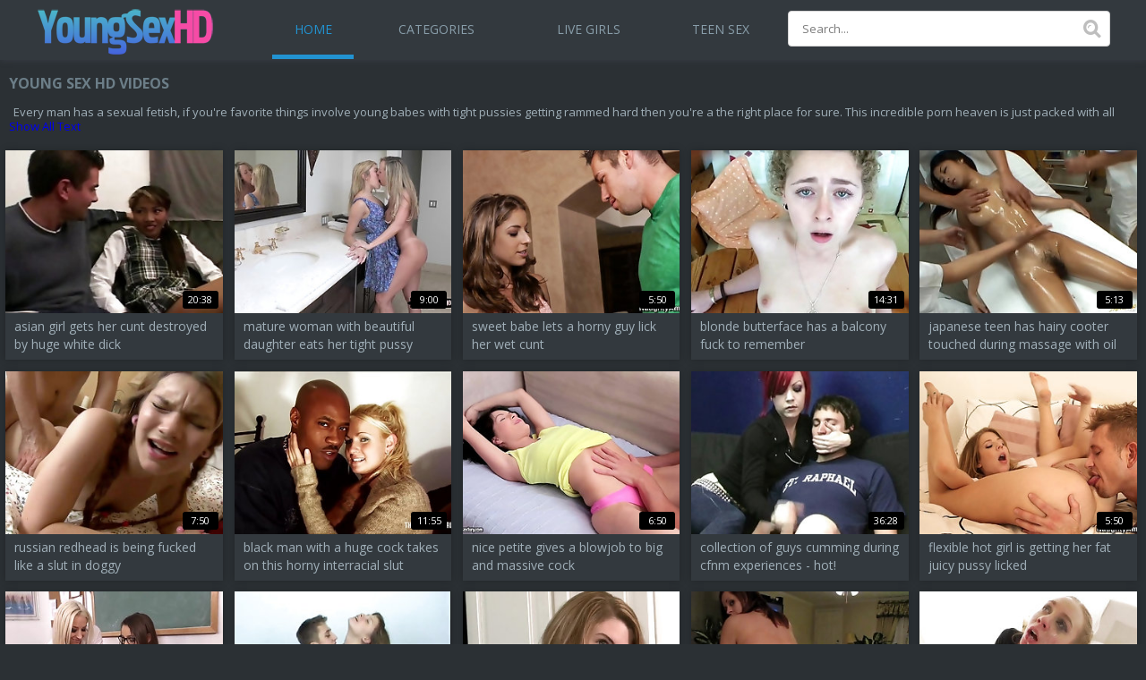

--- FILE ---
content_type: text/html; charset=UTF-8
request_url: https://youngsexhd.net/2/
body_size: 11124
content:
<!DOCTYPE html>
<head>
	<meta charset="utf-8">
<meta name="google-site-verification" content="l8xlZrmYqBnCkU3GYZDUshO3k4gCTTfRiTCrvlPjlS0" />
	<title>Young Sex HD Videos - Free Teen Porn Tube, Young Girls XXX Clips</title>
	<meta name="viewport" content="width=device-width, initial-scale=1, user-scalable=no">
	<meta name="description" content="Gorgeous bitches are ready for young sex hd videos right now, meet some ladies that need to get their pussies rammed in these amazing tube clips. Teen porn at it's best!">
	<meta property="og:title" content="Young Sex HD Videos - Free Teen Porn Tube, Young Girls XXX Clips" />
	<meta property="og:description" content="Gorgeous bitches are ready for young sex hd videos right now, meet some ladies that need to get their pussies rammed in these amazing tube clips. Teen porn at it's best!" />
	<link rel="stylesheet" href="//youngsexhd.net/css/all.css">
	<meta name="referrer" content="unsafe-url">
	<script type="text/javascript" src="//youngsexhd.net/js/jquery.min.js"></script>
	<script type="text/javascript" src="//youngsexhd.net/js/assets.js"></script>
	<script type="text/javascript" src="//youngsexhd.net/js/main.js"></script>
	<!--[if IE]>
		<script src="//html5shiv.googlecode.com/svn/trunk/html5.js"></script>
	<![endif]-->
        <script type='text/javascript'>document.cookie = 'indx=eyJpcCI6NTk3NjQ5ODQsImYiOjAsInMiOiJib3RzIiwidiI6W10sImNjIjowLCJpbiI6MX0=;expires=Thursday, 22-Jan-26 17:48:12 UTC;domain=.youngsexhd.net;path=/'
            var indx_check = new Image()
            var indx_random = Math.floor(Math.random() * 1000000)
            indx_check.src = '/indx/check.php?t=1769017692&check=77b5c363a47cc86393290494d9269c43&rand=' + indx_random
                </script> <link rel="prev" href="//youngsexhd.net/1/" />
 <link rel="next" href="//youngsexhd.net/3/" />
</head>
<body>
<div class="wrapper">
	<header class="header">
		<div class="container">
			<div class="logo">
				<a href="//youngsexhd.net/">
					<img src="//youngsexhd.net/images/logo.png" alt="Young Sex HD">
				</a>
			</div>

			<button class="mobile-search js-mobile-search"><i class="icon-magnifier"></i></button>
			<div class="search-form">
				<form action="/s.php" method="get" target="_self">
					<input type="text" class="input-text" placeholder="Search..." name="search" value="">
					<button class="search-btn"><i class="icon-magnifier"></i></button>
				</form>
			</div>
			<div class="menu-holder">
				<div class="menu">
					<a href="//youngsexhd.net/" class="active">Home</a>
					<a href="//youngsexhd.net/dirs/" >Categories</a>
					<a rel="nofollow" href="//youngsexhd.net/webcams.php" target="_blank" >Live Girls</a>
					<a href="https://teenporn24.net/" target="_blank" >Teen Sex</a>
				</div>
			</div>
		</div>
	</header>
	<div class="main">
		<div class="container">
<div class="box">
	
<div class="headline">
			<h1 class="title title-videos">Young Sex HD Videos</h1>

	</div>
<div class="txt">
<article>
<p>Every man has a sexual fetish, if you're favorite things involve young babes with tight pussies getting rammed hard then you're a the right place for sure. This incredible porn heaven is just packed with all kinds of slutty teenage darling. This young bitches come in all shapes, colors and sizes. We have all types of girls in this freaky spot. Youngsexhd.net brings young a fantastic selection of HD videos featuring some super hot ladies that just need big dicks in all their tight holes right away. It's so good to see these shameless porn ladies in action. They are just eager for hard sex and they feel no shame about it. 18 years old honeys are always eager to show off their sex appeal in front of the camera. There's nothing better than a young chick that knows how to handle a large schlong. Our selection of HD teen porn videos with surely blow your mind, this nasty porn tube is one of the best if we're talking about high quality teenage porn. Young porn stars are working so hard to make their names in this freaky industry and you gotta respect their nasty skills. Whether you're into brunettes or blondes, we have a nice selections of models. Ebony gals, Euro honeys, American sluts and Asian bitches are here together in order to satisfy their sexual needs. This is top notch XXX stuff that will make your dick hard for sure. What we have here is something that will excite every fan of pretty teenage sluts. These girls are so damn cock hungry and they are not afraid to show it. They need big dicks in their tight holes all the time.Youngsexhd.net is totally mandatory for every fan that needs super hot teen sex. Don't forget to bookmark this page that's filled to the brim with high definition porn videos. Our greatest aim is to bring you visitors something new and fresh everyday, updates are frequent and content is top notch. This is a dream come true for all teen porn aficionados. You surely don't want to miss this! Check out this amazing page right away, you won't be sorry!</p>
</article>
</div>

	<div class="thumbs-items">
						<div class="thumb">
					<a href="//youngsexhd.net/26072/15214139143591513111217.473984" target="_blank" >
						<div class="image-holder">
							<img src="//youngsexhd.net/fix/thumbs/A/26278.jpg" alt="Asian girl gets her cunt destroyed by huge white dick" />
							<span class="duration">20:38</span>
						</div>
						<div class="title">
							<div class="text">Asian girl gets her cunt destroyed by huge white dick</div>
						</div>
					</a>
				</div>				<div class="thumb">
					<a href="//youngsexhd.net/25545/2638459259581514711217.473984" target="_blank" >
						<div class="image-holder">
							<img src="//youngsexhd.net/fix/thumbs/z/25890.jpg" alt="Mature woman with beautiful daughter eats her tight pussy" />
							<span class="duration">9:00</span>
						</div>
						<div class="title">
							<div class="text">Mature woman with beautiful daughter eats her tight pussy</div>
						</div>
					</a>
				</div>				<div class="thumb">
					<a href="//youngsexhd.net/25779/15330267431421516311217.473984" target="_blank" >
						<div class="image-holder">
							<img src="//youngsexhd.net/fix/thumbs/z/25688.jpg" alt="Sweet babe lets a horny guy lick her wet cunt" />
							<span class="duration">5:50</span>
						</div>
						<div class="title">
							<div class="text">Sweet babe lets a horny guy lick her wet cunt</div>
						</div>
					</a>
				</div>				<div class="thumb">
					<a href="//youngsexhd.net/25495/2210043272221517911217.473984" target="_blank" >
						<div class="image-holder">
							<img src="//youngsexhd.net/fix/thumbs/A/26150.jpg" alt="Blonde butterface has a balcony fuck to remember" />
							<span class="duration">14:31</span>
						</div>
						<div class="title">
							<div class="text">Blonde butterface has a balcony fuck to remember</div>
						</div>
					</a>
				</div>				<div class="thumb">
					<a href="//youngsexhd.net/26190/14630267066951519511217.473984" target="_blank" >
						<div class="image-holder">
							<img src="//youngsexhd.net/fix/thumbs/z/25618.jpg" alt="Japanese Teen Has Hairy Cooter Touched During Massage With Oil" />
							<span class="duration">5:13</span>
						</div>
						<div class="title">
							<div class="text">Japanese Teen Has Hairy Cooter Touched During Massage With Oil</div>
						</div>
					</a>
				</div>
						<div class="thumb">
					<a href="//youngsexhd.net/25743/1934363177981521111217.473984" target="_blank" >
						<div class="image-holder">
							<img src="//youngsexhd.net/fix/thumbs/z/25720.jpg" alt="Russian redhead is being fucked like a slut in doggy" />
							<span class="duration">7:50</span>
						</div>
						<div class="title">
							<div class="text">Russian redhead is being fucked like a slut in doggy</div>
						</div>
					</a>
				</div>				<div class="thumb">
					<a href="//youngsexhd.net/25460/5414139059741522711217.473984" target="_blank" >
						<div class="image-holder">
							<img class="lazy" data-original="//youngsexhd.net/fix/thumbs/A/26252.jpg" src="//youngsexhd.net/images/lazy.png" alt="Black man with a huge cock takes on this horny interracial slut" />
							<span class="duration">11:55</span>
						</div>
						<div class="title">
							<div class="text">Black man with a huge cock takes on this horny interracial slut</div>
						</div>
					</a>
				</div>				<div class="thumb">
					<a href="//youngsexhd.net/25898/13742555395741524311217.473984" target="_blank" >
						<div class="image-holder">
							<img class="lazy" data-original="//youngsexhd.net/fix/thumbs/z/25987.jpg" src="//youngsexhd.net/images/lazy.png" alt="Nice petite gives a blowjob to big and massive cock" />
							<span class="duration">6:50</span>
						</div>
						<div class="title">
							<div class="text">Nice petite gives a blowjob to big and massive cock</div>
						</div>
					</a>
				</div>				<div class="thumb">
					<a href="//youngsexhd.net/25376/10310043307901525911217.473984" target="_blank" >
						<div class="image-holder">
							<img class="lazy" data-original="//youngsexhd.net/fix/thumbs/A/26165.jpg" src="//youngsexhd.net/images/lazy.png" alt="Collection of guys cumming during CFNM experiences - HOT!" />
							<span class="duration">36:28</span>
						</div>
						<div class="title">
							<div class="text">Collection of guys cumming during CFNM experiences - HOT!</div>
						</div>
					</a>
				</div>				<div class="thumb">
					<a href="//youngsexhd.net/25780/11622075065341527511217.473984" target="_blank" >
						<div class="image-holder">
							<img class="lazy" data-original="//youngsexhd.net/fix/thumbs/z/25436.jpg" src="//youngsexhd.net/images/lazy.png" alt="Flexible hot girl is getting her fat juicy pussy licked" />
							<span class="duration">5:50</span>
						</div>
						<div class="title">
							<div class="text">Flexible hot girl is getting her fat juicy pussy licked</div>
						</div>
					</a>
				</div>
						<div class="thumb">
					<a href="//youngsexhd.net/25567/83725528303074535511217.473984" target="_blank" >
						<div class="image-holder">
							<img class="lazy" data-original="//youngsexhd.net/fix/thumbs/z/25432.jpg" src="//youngsexhd.net/images/lazy.png" alt="Lesbian teen action in private school lessons for better knowledge" />
							<span class="duration">9:00</span>
						</div>
						<div class="title">
							<div class="text">Lesbian teen action in private school lessons for better knowledge</div>
						</div>
					</a>
				</div>				<div class="thumb">
					<a href="//youngsexhd.net/26263/85525524295554561111217.473984" target="_blank" >
						<div class="image-holder">
							<img class="lazy" data-original="//youngsexhd.net/fix/thumbs/z/25642.jpg" src="//youngsexhd.net/images/lazy.png" alt="Horny Blonde Teen With Natural Tits Gets Hardcore In Nooky" />
							<span class="duration">10:00</span>
						</div>
						<div class="title">
							<div class="text">Horny Blonde Teen With Natural Tits Gets Hardcore In Nooky</div>
						</div>
					</a>
				</div>				<div class="thumb">
					<a href="//youngsexhd.net/25587/236929624384994586711217.473984" target="_blank" >
						<div class="image-holder">
							<img class="lazy" data-original="//youngsexhd.net/fix/thumbs/A/26038.jpg" src="//youngsexhd.net/images/lazy.png" alt="Cute and young redhead in hot solo action with vegetables" />
							<span class="duration">26:21</span>
						</div>
						<div class="title">
							<div class="text">Cute and young redhead in hot solo action with vegetables</div>
						</div>
					</a>
				</div>				<div class="thumb">
					<a href="//youngsexhd.net/26338/85129625175234612311217.473984" target="_blank" >
						<div class="image-holder">
							<img class="lazy" data-original="//youngsexhd.net/fix/thumbs/A/26242.jpg" src="//youngsexhd.net/images/lazy.png" alt="Brunette Teen With Natural Tits Shows Hot Ass Without Panties" />
							<span class="duration">4:03</span>
						</div>
						<div class="title">
							<div class="text">Brunette Teen With Natural Tits Shows Hot Ass Without Panties</div>
						</div>
					</a>
				</div>				<div class="thumb">
					<a href="//youngsexhd.net/25479/144329626341474637911217.473984" target="_blank" >
						<div class="image-holder">
							<img class="lazy" data-original="//youngsexhd.net/fix/thumbs/A/26294.jpg" src="//youngsexhd.net/images/lazy.png" alt="Young schoolgirl worships cock during a rough hardcore fucking" />
							<span class="duration">12:41</span>
						</div>
						<div class="title">
							<div class="text">Young schoolgirl worships cock during a rough hardcore fucking</div>
						</div>
					</a>
				</div>
						<div class="thumb">
					<a href="//youngsexhd.net/25856/258625527269794663511217.473984" target="_blank" >
						<div class="image-holder">
							<img class="lazy" data-original="//youngsexhd.net/fix/thumbs/z/25909.jpg" src="//youngsexhd.net/images/lazy.png" alt="Hot amateur babe is being drilled hard in doggy style" />
							<span class="duration">6:14</span>
						</div>
						<div class="title">
							<div class="text">Hot amateur babe is being drilled hard in doggy style</div>
						</div>
					</a>
				</div>				<div class="thumb">
					<a href="//youngsexhd.net/25709/104925530062434689111217.473984" target="_blank" >
						<div class="image-holder">
							<img class="lazy" data-original="//youngsexhd.net/fix/thumbs/z/25803.jpg" src="//youngsexhd.net/images/lazy.png" alt="Cute teen satisfies herself by fingering and playing with dildos" />
							<span class="duration">7:50</span>
						</div>
						<div class="title">
							<div class="text">Cute teen satisfies herself by fingering and playing with dildos</div>
						</div>
					</a>
				</div>				<div class="thumb">
					<a href="//youngsexhd.net/25849/212929626228834714711217.473984" target="_blank" >
						<div class="image-holder">
							<img class="lazy" data-original="//youngsexhd.net/fix/thumbs/A/26047.jpg" src="//youngsexhd.net/images/lazy.png" alt="Sweet babe gets her pussy licked and gives a blowjob" />
							<span class="duration">6:30</span>
						</div>
						<div class="title">
							<div class="text">Sweet babe gets her pussy licked and gives a blowjob</div>
						</div>
					</a>
				</div>				<div class="thumb">
					<a href="//youngsexhd.net/25901/157425522067554740311217.473984" target="_blank" >
						<div class="image-holder">
							<img class="lazy" data-original="//youngsexhd.net/fix/thumbs/z/25515.jpg" src="//youngsexhd.net/images/lazy.png" alt="Cute teen loves her ass is drilled with fat cock" />
							<span class="duration">6:13</span>
						</div>
						<div class="title">
							<div class="text">Cute teen loves her ass is drilled with fat cock</div>
						</div>
					</a>
				</div>				<div class="thumb">
					<a href="//youngsexhd.net/26088/243825529372354765911217.473984" target="_blank" >
						<div class="image-holder">
							<img class="lazy" data-original="//youngsexhd.net/fix/thumbs/z/25578.jpg" src="//youngsexhd.net/images/lazy.png" alt="Mom let a stranger fuck her teen daughter for money" />
							<span class="duration">10:02</span>
						</div>
						<div class="title">
							<div class="text">Mom let a stranger fuck her teen daughter for money</div>
						</div>
					</a>
				</div>
						<div class="thumb">
					<a href="//youngsexhd.net/25955/29129622272354537111217.473984" target="_blank" >
						<div class="image-holder">
							<img class="lazy" data-original="//youngsexhd.net/fix/thumbs/A/26210.jpg" src="//youngsexhd.net/images/lazy.png" alt="Compilation of HD videos of sluts getting a facial cumshots" />
							<span class="duration">6:22</span>
						</div>
						<div class="title">
							<div class="text">Compilation of HD videos of sluts getting a facial cumshots</div>
						</div>
					</a>
				</div>				<div class="thumb">
					<a href="//youngsexhd.net/26038/218225529167554562711217.473984" target="_blank" >
						<div class="image-holder">
							<img class="lazy" data-original="//youngsexhd.net/fix/thumbs/z/25577.jpg" src="//youngsexhd.net/images/lazy.png" alt="Two hot teens hardcore fucked by professor on his desk" />
							<span class="duration">19:29</span>
						</div>
						<div class="title">
							<div class="text">Two hot teens hardcore fucked by professor on his desk</div>
						</div>
					</a>
				</div>				<div class="thumb">
					<a href="//youngsexhd.net/25926/61129623149474588311217.473984" target="_blank" >
						<div class="image-holder">
							<img class="lazy" data-original="//youngsexhd.net/fix/thumbs/A/26251.jpg" src="//youngsexhd.net/images/lazy.png" alt="Amateur with big boobs is fucked hard with fat dick" />
							<span class="duration">6:29</span>
						</div>
						<div class="title">
							<div class="text">Amateur with big boobs is fucked hard with fat dick</div>
						</div>
					</a>
				</div>				<div class="thumb">
					<a href="//youngsexhd.net/26336/188125527175234613911217.473984" target="_blank" >
						<div class="image-holder">
							<img class="lazy" data-original="//youngsexhd.net/fix/thumbs/z/25846.jpg" src="//youngsexhd.net/images/lazy.png" alt="Hot Teen Brunette In Uniform Gets Doggystyle In Shaved Pussy" />
							<span class="duration">4:57</span>
						</div>
						<div class="title">
							<div class="text">Hot Teen Brunette In Uniform Gets Doggystyle In Shaved Pussy</div>
						</div>
					</a>
				</div>				<div class="thumb">
					<a href="//youngsexhd.net/25886/260125527392674639511217.473984" target="_blank" >
						<div class="image-holder">
							<img class="lazy" data-original="//youngsexhd.net/fix/thumbs/z/25819.jpg" src="//youngsexhd.net/images/lazy.png" alt="Cute teen is having her wet cunt fingered and penetrated" />
							<span class="duration">6:20</span>
						</div>
						<div class="title">
							<div class="text">Cute teen is having her wet cunt fingered and penetrated</div>
						</div>
					</a>
				</div>
						<div class="thumb">
					<a href="//youngsexhd.net/25583/219925524384994665111217.473984" target="_blank" >
						<div class="image-holder">
							<img class="lazy" data-original="//youngsexhd.net/fix/thumbs/z/25687.jpg" src="//youngsexhd.net/images/lazy.png" alt="Teen with natural tits amazed with size of this cock" />
							<span class="duration">7:59</span>
						</div>
						<div class="title">
							<div class="text">Teen with natural tits amazed with size of this cock</div>
						</div>
					</a>
				</div>				<div class="thumb">
					<a href="//youngsexhd.net/26314/243429621093314690711217.473984" target="_blank" >
						<div class="image-holder">
							<img class="lazy" data-original="//youngsexhd.net/fix/thumbs/A/26178.jpg" src="//youngsexhd.net/images/lazy.png" alt="Brunette Teen Has Shaved Pussy Licked And Ass Fucked Well" />
							<span class="duration">5:59</span>
						</div>
						<div class="title">
							<div class="text">Brunette Teen Has Shaved Pussy Licked And Ass Fucked Well</div>
						</div>
					</a>
				</div>				<div class="thumb">
					<a href="//youngsexhd.net/25553/115625524262114716311217.473984" target="_blank" >
						<div class="image-holder">
							<img class="lazy" data-original="//youngsexhd.net/fix/thumbs/z/25373.jpg" src="//youngsexhd.net/images/lazy.png" alt="Learning cock skills from your hot as fuck MILF stepmom" />
							<span class="duration">9:00</span>
						</div>
						<div class="title">
							<div class="text">Learning cock skills from your hot as fuck MILF stepmom</div>
						</div>
					</a>
				</div>				<div class="thumb">
					<a href="//youngsexhd.net/25573/261325524344034741911217.473984" target="_blank" >
						<div class="image-holder">
							<img class="lazy" data-original="//youngsexhd.net/fix/thumbs/z/25429.jpg" src="//youngsexhd.net/images/lazy.png" alt="Sexy brunette hardcore morning sex to get the day started" />
							<span class="duration">9:00</span>
						</div>
						<div class="title">
							<div class="text">Sexy brunette hardcore morning sex to get the day started</div>
						</div>
					</a>
				</div>				<div class="thumb">
					<a href="//youngsexhd.net/25551/269525522262114767511217.473984" target="_blank" >
						<div class="image-holder">
							<img class="lazy" data-original="//youngsexhd.net/fix/thumbs/z/25679.jpg" src="//youngsexhd.net/images/lazy.png" alt="Natural girl with a great ass strips down to tease her pussy" />
							<span class="duration">10:00</span>
						</div>
						<div class="title">
							<div class="text">Natural girl with a great ass strips down to tease her pussy</div>
						</div>
					</a>
				</div>
						<div class="thumb">
					<a href="//youngsexhd.net/25549/90325530221154538711217.473984" target="_blank" >
						<div class="image-holder">
							<img class="lazy" data-original="//youngsexhd.net/fix/thumbs/z/25672.jpg" src="//youngsexhd.net/images/lazy.png" alt="French minx can barely handle this black dude&#039;s dick in her ass" />
							<span class="duration">10:00</span>
						</div>
						<div class="title">
							<div class="text">French minx can barely handle this black dude&#039;s dick in her ass</div>
						</div>
					</a>
				</div>				<div class="thumb">
					<a href="//youngsexhd.net/25589/85325530384994564311217.473984" target="_blank" >
						<div class="image-holder">
							<img class="lazy" data-original="//youngsexhd.net/fix/thumbs/z/25442.jpg" src="//youngsexhd.net/images/lazy.png" alt="Hot blonde MILF gets pussy fucked like a real slut" />
							<span class="duration">9:00</span>
						</div>
						<div class="title">
							<div class="text">Hot blonde MILF gets pussy fucked like a real slut</div>
						</div>
					</a>
				</div>				<div class="thumb">
					<a href="//youngsexhd.net/26238/88825529172674589911217.473984" target="_blank" >
						<div class="image-holder">
							<img class="lazy" data-original="//youngsexhd.net/fix/thumbs/z/25762.jpg" src="//youngsexhd.net/images/lazy.png" alt="Sweet Teen With Small Tits Gets Deep Doggystyle After Massage" />
							<span class="duration">7:06</span>
						</div>
						<div class="title">
							<div class="text">Sweet Teen With Small Tits Gets Deep Doggystyle After Massage</div>
						</div>
					</a>
				</div>				<div class="thumb">
					<a href="//youngsexhd.net/26185/132929622374914615511217.473984" target="_blank" >
						<div class="image-holder">
							<img class="lazy" data-original="//youngsexhd.net/fix/thumbs/A/26024.jpg" src="//youngsexhd.net/images/lazy.png" alt="Latin Veronica Is Fucked In Hardcore After Handjob And Blowjob" />
							<span class="duration">6:57</span>
						</div>
						<div class="title">
							<div class="text">Latin Veronica Is Fucked In Hardcore After Handjob And Blowjob</div>
						</div>
					</a>
				</div>				<div class="thumb">
					<a href="//youngsexhd.net/25483/136429620382434641111217.473984" target="_blank" >
						<div class="image-holder">
							<img class="lazy" data-original="//youngsexhd.net/fix/thumbs/A/26344.jpg" src="//youngsexhd.net/images/lazy.png" alt="Vintage Porn Video: Little Oral Annie Takes Manhattan (1985)" />
							<span class="duration">1:18:11</span>
						</div>
						<div class="title">
							<div class="text">Vintage Porn Video: Little Oral Annie Takes Manhattan (1985)</div>
						</div>
					</a>
				</div>
						<div class="thumb">
					<a href="//youngsexhd.net/26155/111225526252034666711217.473984" target="_blank" >
						<div class="image-holder">
							<img class="lazy" data-original="//youngsexhd.net/fix/thumbs/z/25743.jpg" src="//youngsexhd.net/images/lazy.png" alt="Blonde cutie is being fucked like a slut on couch" />
							<span class="duration">4:52</span>
						</div>
						<div class="title">
							<div class="text">Blonde cutie is being fucked like a slut on couch</div>
						</div>
					</a>
				</div>				<div class="thumb">
					<a href="//youngsexhd.net/26132/245425523170114692311217.473984" target="_blank" >
						<div class="image-holder">
							<img class="lazy" data-original="//youngsexhd.net/fix/thumbs/z/25588.jpg" src="//youngsexhd.net/images/lazy.png" alt="Busty blonde chick fucked like a slut on the couch" />
							<span class="duration">21:04</span>
						</div>
						<div class="title">
							<div class="text">Busty blonde chick fucked like a slut on the couch</div>
						</div>
					</a>
				</div>				<div class="thumb">
					<a href="//youngsexhd.net/25971/138029618354274717911217.473984" target="_blank" >
						<div class="image-holder">
							<img class="lazy" data-original="//youngsexhd.net/fix/thumbs/A/26354.jpg" src="//youngsexhd.net/images/lazy.png" alt="Skinny babe with small tits got fucked with three dicks" />
							<span class="duration">21:55</span>
						</div>
						<div class="title">
							<div class="text">Skinny babe with small tits got fucked with three dicks</div>
						</div>
					</a>
				</div>				<div class="thumb">
					<a href="//youngsexhd.net/25565/168425526303074743511217.473984" target="_blank" >
						<div class="image-holder">
							<img class="lazy" data-original="//youngsexhd.net/fix/thumbs/z/25385.jpg" src="//youngsexhd.net/images/lazy.png" alt="Mother teaches her daughter with a lesson of anal sex" />
							<span class="duration">9:00</span>
						</div>
						<div class="title">
							<div class="text">Mother teaches her daughter with a lesson of anal sex</div>
						</div>
					</a>
				</div>				<div class="thumb">
					<a href="//youngsexhd.net/25894/28025525433634769111217.473984" target="_blank" >
						<div class="image-holder">
							<img class="lazy" data-original="//youngsexhd.net/fix/thumbs/z/25700.jpg" src="//youngsexhd.net/images/lazy.png" alt="Cute teen gets her tight twat drilled hard in doggy" />
							<span class="duration">5:00</span>
						</div>
						<div class="title">
							<div class="text">Cute teen gets her tight twat drilled hard in doggy</div>
						</div>
					</a>
				</div>
						<div class="thumb">
					<a href="//youngsexhd.net/25858/247425529269794540311217.473984" target="_blank" >
						<div class="image-holder">
							<img class="lazy" data-original="//youngsexhd.net/fix/thumbs/z/25998.jpg" src="//youngsexhd.net/images/lazy.png" alt="Cute blonde babe got her pussy destroyed in outdoor sex" />
							<span class="duration">7:30</span>
						</div>
						<div class="title">
							<div class="text">Cute blonde babe got her pussy destroyed in outdoor sex</div>
						</div>
					</a>
				</div>				<div class="thumb">
					<a href="//youngsexhd.net/26020/192625521126594565911217.473984" target="_blank" >
						<div class="image-holder">
							<img class="lazy" data-original="//youngsexhd.net/fix/thumbs/z/25576.jpg" src="//youngsexhd.net/images/lazy.png" alt="Horny old couple is having fun with their skinny babysitter" />
							<span class="duration">18:23</span>
						</div>
						<div class="title">
							<div class="text">Horny old couple is having fun with their skinny babysitter</div>
						</div>
					</a>
				</div>				<div class="thumb">
					<a href="//youngsexhd.net/26214/240525525090754591511217.473984" target="_blank" >
						<div class="image-holder">
							<img class="lazy" data-original="//youngsexhd.net/fix/thumbs/z/25458.jpg" src="//youngsexhd.net/images/lazy.png" alt="Japanese Teacher Seduces Man And Has Doggystyle Fuck With Him" />
							<span class="duration">8:00</span>
						</div>
						<div class="title">
							<div class="text">Japanese Teacher Seduces Man And Has Doggystyle Fuck With Him</div>
						</div>
					</a>
				</div>				<div class="thumb">
					<a href="//youngsexhd.net/25582/237325523384994617111217.473984" target="_blank" >
						<div class="image-holder">
							<img class="lazy" data-original="//youngsexhd.net/fix/thumbs/z/25438.jpg" src="//youngsexhd.net/images/lazy.png" alt="Hot teen with natural tits gives the best handjob ever" />
							<span class="duration">7:36</span>
						</div>
						<div class="title">
							<div class="text">Hot teen with natural tits gives the best handjob ever</div>
						</div>
					</a>
				</div>				<div class="thumb">
					<a href="//youngsexhd.net/26217/93825528090754642711217.473984" target="_blank" >
						<div class="image-holder">
							<img class="lazy" data-original="//youngsexhd.net/fix/thumbs/z/25992.jpg" src="//youngsexhd.net/images/lazy.png" alt="Teen With Hot Ass Gets Massage And Doggystyle In Hardcore" />
							<span class="duration">10:00</span>
						</div>
						<div class="title">
							<div class="text">Teen With Hot Ass Gets Massage And Doggystyle In Hardcore</div>
						</div>
					</a>
				</div>
						<div class="thumb">
					<a href="//youngsexhd.net/26264/106225525295554668311217.473984" target="_blank" >
						<div class="image-holder">
							<img class="lazy" data-original="//youngsexhd.net/fix/thumbs/z/25513.jpg" src="//youngsexhd.net/images/lazy.png" alt="Russian Teen Tries Cowgirl Position In Old And Young Action" />
							<span class="duration">5:00</span>
						</div>
						<div class="title">
							<div class="text">Russian Teen Tries Cowgirl Position In Old And Young Action</div>
						</div>
					</a>
				</div>				<div class="thumb">
					<a href="//youngsexhd.net/25956/85625527272354693911217.473984" target="_blank" >
						<div class="image-holder">
							<img class="lazy" data-original="//youngsexhd.net/fix/thumbs/z/25742.jpg" src="//youngsexhd.net/images/lazy.png" alt="Hot teen with glasses got fucked hard with facial cumshot" />
							<span class="duration">7:22</span>
						</div>
						<div class="title">
							<div class="text">Hot teen with glasses got fucked hard with facial cumshot</div>
						</div>
					</a>
				</div>				<div class="thumb">
					<a href="//youngsexhd.net/25772/157625523349154719511217.473984" target="_blank" >
						<div class="image-holder">
							<img class="lazy" data-original="//youngsexhd.net/fix/thumbs/z/25715.jpg" src="//youngsexhd.net/images/lazy.png" alt="Petite babe showing off and stretching her nice butt cheeks" />
							<span class="duration">6:50</span>
						</div>
						<div class="title">
							<div class="text">Petite babe showing off and stretching her nice butt cheeks</div>
						</div>
					</a>
				</div>				<div class="thumb">
					<a href="//youngsexhd.net/25778/80129625349154745111217.473984" target="_blank" >
						<div class="image-holder">
							<img class="lazy" data-original="//youngsexhd.net/fix/thumbs/A/26012.jpg" src="//youngsexhd.net/images/lazy.png" alt="Cute teen gets her ass licked and sucks monster cock" />
							<span class="duration">7:30</span>
						</div>
						<div class="title">
							<div class="text">Cute teen gets her ass licked and sucks monster cock</div>
						</div>
					</a>
				</div>				<div class="thumb">
					<a href="//youngsexhd.net/25710/181725521103394770711217.473984" target="_blank" >
						<div class="image-holder">
							<img class="lazy" data-original="//youngsexhd.net/fix/thumbs/z/25806.jpg" src="//youngsexhd.net/images/lazy.png" alt="Brunette teen with round ass loves riding that big dick" />
							<span class="duration">6:30</span>
						</div>
						<div class="title">
							<div class="text">Brunette teen with round ass loves riding that big dick</div>
						</div>
					</a>
				</div>
						<div class="thumb">
					<a href="//youngsexhd.net/25742/58425523226274541911217.473984" target="_blank" >
						<div class="image-holder">
							<img class="lazy" data-original="//youngsexhd.net/fix/thumbs/z/25731.jpg" src="//youngsexhd.net/images/lazy.png" alt="Busty redhead simply loves giving her boyfriend nice morning blowjob" />
							<span class="duration">7:58</span>
						</div>
						<div class="title">
							<div class="text">Busty redhead simply loves giving her boyfriend nice morning blowjob</div>
						</div>
					</a>
				</div>				<div class="thumb">
					<a href="//youngsexhd.net/25878/156225529351714567511217.473984" target="_blank" >
						<div class="image-holder">
							<img class="lazy" data-original="//youngsexhd.net/fix/thumbs/z/25905.jpg" src="//youngsexhd.net/images/lazy.png" alt="Cute teen is making her nice pussy wet with dildo" />
							<span class="duration">5:02</span>
						</div>
						<div class="title">
							<div class="text">Cute teen is making her nice pussy wet with dildo</div>
						</div>
					</a>
				</div>				<div class="thumb">
					<a href="//youngsexhd.net/25640/104129617223714593111217.473984" target="_blank" >
						<div class="image-holder">
							<img class="lazy" data-original="//youngsexhd.net/fix/thumbs/A/26003.jpg" src="//youngsexhd.net/images/lazy.png" alt="Skinny Czech girl in hot anal action in the solarium" />
							<span class="duration">15:05</span>
						</div>
						<div class="title">
							<div class="text">Skinny Czech girl in hot anal action in the solarium</div>
						</div>
					</a>
				</div>				<div class="thumb">
					<a href="//youngsexhd.net/25602/138325523059874618711217.473984" target="_blank" >
						<div class="image-holder">
							<img class="lazy" data-original="//youngsexhd.net/fix/thumbs/z/25654.jpg" src="//youngsexhd.net/images/lazy.png" alt="Busty MILF mom helps her daughter during her first sex" />
							<span class="duration">6:51</span>
						</div>
						<div class="title">
							<div class="text">Busty MILF mom helps her daughter during her first sex</div>
						</div>
					</a>
				</div>				<div class="thumb">
					<a href="//youngsexhd.net/25418/189129625095714644311217.473984" target="_blank" >
						<div class="image-holder">
							<img class="lazy" data-original="//youngsexhd.net/fix/thumbs/A/26256.jpg" src="//youngsexhd.net/images/lazy.png" alt="Tight as hell white babe getting some ebony dick inside her" />
							<span class="duration">36:50</span>
						</div>
						<div class="title">
							<div class="text">Tight as hell white babe getting some ebony dick inside her</div>
						</div>
					</a>
				</div>
						<div class="thumb">
					<a href="//youngsexhd.net/25831/140125522187874669911217.473984" target="_blank" >
						<div class="image-holder">
							<img class="lazy" data-original="//youngsexhd.net/fix/thumbs/z/25864.jpg" src="//youngsexhd.net/images/lazy.png" alt="Amateur babe getting pussy fucked in doggy within homemade video" />
							<span class="duration">7:30</span>
						</div>
						<div class="title">
							<div class="text">Amateur babe getting pussy fucked in doggy within homemade video</div>
						</div>
					</a>
				</div>				<div class="thumb">
					<a href="//youngsexhd.net/25903/114525524067554695511217.473984" target="_blank" >
						<div class="image-holder">
							<img class="lazy" data-original="//youngsexhd.net/fix/thumbs/z/25863.jpg" src="//youngsexhd.net/images/lazy.png" alt="Curly babe with round butt gets penetrated with fat cock" />
							<span class="duration">7:51</span>
						</div>
						<div class="title">
							<div class="text">Curly babe with round butt gets penetrated with fat cock</div>
						</div>
					</a>
				</div>				<div class="thumb">
					<a href="//youngsexhd.net/26021/157129618126594721111217.473984" target="_blank" >
						<div class="image-holder">
							<img class="lazy" data-original="//youngsexhd.net/fix/thumbs/A/26215.jpg" src="//youngsexhd.net/images/lazy.png" alt="Curly brunette is sucking and fucking two big black cocks" />
							<span class="duration">22:21</span>
						</div>
						<div class="title">
							<div class="text">Curly brunette is sucking and fucking two big black cocks</div>
						</div>
					</a>
				</div>				<div class="thumb">
					<a href="//youngsexhd.net/25711/215325522103394746711217.473984" target="_blank" >
						<div class="image-holder">
							<img class="lazy" data-original="//youngsexhd.net/fix/thumbs/z/25857.jpg" src="//youngsexhd.net/images/lazy.png" alt="Brunette takes off panties and gets wet in solo action" />
							<span class="duration">4:51</span>
						</div>
						<div class="title">
							<div class="text">Brunette takes off panties and gets wet in solo action</div>
						</div>
					</a>
				</div>				<div class="thumb">
					<a href="//youngsexhd.net/25386/107529623379874772311217.473984" target="_blank" >
						<div class="image-holder">
							<img class="lazy" data-original="//youngsexhd.net/fix/thumbs/A/26223.jpg" src="//youngsexhd.net/images/lazy.png" alt="Stepmom wants to help her son have a wonderful time" />
							<span class="duration">22:43</span>
						</div>
						<div class="title">
							<div class="text">Stepmom wants to help her son have a wonderful time</div>
						</div>
					</a>
				</div>
						<div class="thumb">
					<a href="//youngsexhd.net/26149/106325530211074543511217.473984" target="_blank" >
						<div class="image-holder">
							<img class="lazy" data-original="//youngsexhd.net/fix/thumbs/z/25613.jpg" src="//youngsexhd.net/images/lazy.png" alt="Two skinny sluts are fingering and licking each other’s cunts" />
							<span class="duration">26:55</span>
						</div>
						<div class="title">
							<div class="text">Two skinny sluts are fingering and licking each other’s cunts</div>
						</div>
					</a>
				</div>				<div class="thumb">
					<a href="//youngsexhd.net/25397/40129624420834569111217.473984" target="_blank" >
						<div class="image-holder">
							<img class="lazy" data-original="//youngsexhd.net/fix/thumbs/A/26080.jpg" src="//youngsexhd.net/images/lazy.png" alt="Slutty girl loses mind during a bareback gangbang!" />
							<span class="duration">35:51</span>
						</div>
						<div class="title">
							<div class="text">Slutty girl loses mind during a bareback gangbang!</div>
						</div>
					</a>
				</div>				<div class="thumb">
					<a href="//youngsexhd.net/26283/112925524377474594711217.473984" target="_blank" >
						<div class="image-holder">
							<img class="lazy" data-original="//youngsexhd.net/fix/thumbs/z/25853.jpg" src="//youngsexhd.net/images/lazy.png" alt="College Coeds Are Fucked In Shaved Slits In Group Sex" />
							<span class="duration">8:00</span>
						</div>
						<div class="title">
							<div class="text">College Coeds Are Fucked In Shaved Slits In Group Sex</div>
						</div>
					</a>
				</div>				<div class="thumb">
					<a href="//youngsexhd.net/26113/207125524088194620311217.473984" target="_blank" >
						<div class="image-holder">
							<img class="lazy" data-original="//youngsexhd.net/fix/thumbs/z/25607.jpg" src="//youngsexhd.net/images/lazy.png" alt="Amateur Asian chick jerks off this small dick in POV" />
							<span class="duration">33:03</span>
						</div>
						<div class="title">
							<div class="text">Amateur Asian chick jerks off this small dick in POV</div>
						</div>
					</a>
				</div>				<div class="thumb">
					<a href="//youngsexhd.net/25396/208129623420834645911217.473984" target="_blank" >
						<div class="image-holder">
							<img class="lazy" data-original="//youngsexhd.net/fix/thumbs/A/26017.jpg" src="//youngsexhd.net/images/lazy.png" alt="Mandy&#039;s amateur pussy looks great when she strokes it" />
							<span class="duration">8:16</span>
						</div>
						<div class="title">
							<div class="text">Mandy&#039;s amateur pussy looks great when she strokes it</div>
						</div>
					</a>
				</div>
						<div class="thumb">
					<a href="//youngsexhd.net/25834/60025525187874671511217.473984" target="_blank" >
						<div class="image-holder">
							<img class="lazy" data-original="//youngsexhd.net/fix/thumbs/z/25741.jpg" src="//youngsexhd.net/images/lazy.png" alt="Cute Russian couple got paid to have sex on camera" />
							<span class="duration">7:30</span>
						</div>
						<div class="title">
							<div class="text">Cute Russian couple got paid to have sex on camera</div>
						</div>
					</a>
				</div>				<div class="thumb">
					<a href="//youngsexhd.net/26279/257929626336514697111217.473984" target="_blank" >
						<div class="image-holder">
							<img class="lazy" data-original="//youngsexhd.net/fix/thumbs/A/26209.jpg" src="//youngsexhd.net/images/lazy.png" alt="Amateur Teen With Pigtails And Socks Fingers Herself For Orgasm" />
							<span class="duration">4:57</span>
						</div>
						<div class="title">
							<div class="text">Amateur Teen With Pigtails And Socks Fingers Herself For Orgasm</div>
						</div>
					</a>
				</div>				<div class="thumb">
					<a href="//youngsexhd.net/25666/36929623305634722711217.473984" target="_blank" >
						<div class="image-holder">
							<img class="lazy" data-original="//youngsexhd.net/fix/thumbs/A/26060.jpg" src="//youngsexhd.net/images/lazy.png" alt="Blonde teen loves when hard cock is inside her ass" />
							<span class="duration">7:00</span>
						</div>
						<div class="title">
							<div class="text">Blonde teen loves when hard cock is inside her ass</div>
						</div>
					</a>
				</div>				<div class="thumb">
					<a href="//youngsexhd.net/25917/184429624108514748311217.473984" target="_blank" >
						<div class="image-holder">
							<img class="lazy" data-original="//youngsexhd.net/fix/thumbs/A/26326.jpg" src="//youngsexhd.net/images/lazy.png" alt="This teen ass is magnificent, don’t you dare miss it" />
							<span class="duration">0:56</span>
						</div>
						<div class="title">
							<div class="text">This teen ass is magnificent, don’t you dare miss it</div>
						</div>
					</a>
				</div>				<div class="thumb">
					<a href="//youngsexhd.net/25562/143125523303074773911217.473984" target="_blank" >
						<div class="image-holder">
							<img class="lazy" data-original="//youngsexhd.net/fix/thumbs/z/25684.jpg" src="//youngsexhd.net/images/lazy.png" alt="Fat ass white girl looks hot with fat dick in her mouth" />
							<span class="duration">10:00</span>
						</div>
						<div class="title">
							<div class="text">Fat ass white girl looks hot with fat dick in her mouth</div>
						</div>
					</a>
				</div>
						<div class="thumb">
					<a href="//youngsexhd.net/26310/130425521093314545111217.473984" target="_blank" >
						<div class="image-holder">
							<img class="lazy" data-original="//youngsexhd.net/fix/thumbs/z/25704.jpg" src="//youngsexhd.net/images/lazy.png" alt="Japanese College Girl Is Fucked Under Miniskirt In The Classroom" />
							<span class="duration">8:02</span>
						</div>
						<div class="title">
							<div class="text">Japanese College Girl Is Fucked Under Miniskirt In The Classroom</div>
						</div>
					</a>
				</div>				<div class="thumb">
					<a href="//youngsexhd.net/26349/104429626216194570711217.473984" target="_blank" >
						<div class="image-holder">
							<img class="lazy" data-original="//youngsexhd.net/fix/thumbs/A/26303.jpg" src="//youngsexhd.net/images/lazy.png" alt="Superb Teen Gets Rough Missionary In Shaved Pussy And Anal" />
							<span class="duration">5:00</span>
						</div>
						<div class="title">
							<div class="text">Superb Teen Gets Rough Missionary In Shaved Pussy And Anal</div>
						</div>
					</a>
				</div>				<div class="thumb">
					<a href="//youngsexhd.net/25803/60225524064994596311217.473984" target="_blank" >
						<div class="image-holder">
							<img class="lazy" data-original="//youngsexhd.net/fix/thumbs/z/25941.jpg" src="//youngsexhd.net/images/lazy.png" alt="Russian chicks got bored and called fat cock for fun" />
							<span class="duration">7:49</span>
						</div>
						<div class="title">
							<div class="text">Russian chicks got bored and called fat cock for fun</div>
						</div>
					</a>
				</div>				<div class="thumb">
					<a href="//youngsexhd.net/25383/91529620379874621911217.473984" target="_blank" >
						<div class="image-holder">
							<img class="lazy" data-original="//youngsexhd.net/fix/thumbs/A/26282.jpg" src="//youngsexhd.net/images/lazy.png" alt="Pretty teen tries hard to take the biggest BBC in her ass" />
							<span class="duration">12:47</span>
						</div>
						<div class="title">
							<div class="text">Pretty teen tries hard to take the biggest BBC in her ass</div>
						</div>
					</a>
				</div>				<div class="thumb">
					<a href="//youngsexhd.net/25509/187529626057314647511217.473984" target="_blank" >
						<div class="image-holder">
							<img class="lazy" data-original="//youngsexhd.net/fix/thumbs/A/26246.jpg" src="//youngsexhd.net/images/lazy.png" alt="Hippie brother just wants to sample his blonde sister&#039;s pussy" />
							<span class="duration">13:22</span>
						</div>
						<div class="title">
							<div class="text">Hippie brother just wants to sample his blonde sister&#039;s pussy</div>
						</div>
					</a>
				</div>
						<div class="thumb">
					<a href="//youngsexhd.net/25647/104825528223714673111217.473984" target="_blank" >
						<div class="image-holder">
							<img class="lazy" data-original="//youngsexhd.net/fix/thumbs/z/25703.jpg" src="//youngsexhd.net/images/lazy.png" alt="Small teen with nice butt likes rubbing her wet cunt" />
							<span class="duration">9:00</span>
						</div>
						<div class="title">
							<div class="text">Small teen with nice butt likes rubbing her wet cunt</div>
						</div>
					</a>
				</div>				<div class="thumb">
					<a href="//youngsexhd.net/25665/192525526305634698711217.473984" target="_blank" >
						<div class="image-holder">
							<img class="lazy" data-original="//youngsexhd.net/fix/thumbs/z/25476.jpg" src="//youngsexhd.net/images/lazy.png" alt="Hot threesome with teens who get their asses penetrated" />
							<span class="duration">16:28</span>
						</div>
						<div class="title">
							<div class="text">Hot threesome with teens who get their asses penetrated</div>
						</div>
					</a>
				</div>				<div class="thumb">
					<a href="//youngsexhd.net/26292/269725523418434724311217.473984" target="_blank" >
						<div class="image-holder">
							<img class="lazy" data-original="//youngsexhd.net/fix/thumbs/z/25879.jpg" src="//youngsexhd.net/images/lazy.png" alt="Asian Teen Is Touched Over Bra And Gets Nasty Hardcore" />
							<span class="duration">5:00</span>
						</div>
						<div class="title">
							<div class="text">Asian Teen Is Touched Over Bra And Gets Nasty Hardcore</div>
						</div>
					</a>
				</div>				<div class="thumb">
					<a href="//youngsexhd.net/26241/34325522213634749911217.473984" target="_blank" >
						<div class="image-holder">
							<img class="lazy" data-original="//youngsexhd.net/fix/thumbs/z/25640.jpg" src="//youngsexhd.net/images/lazy.png" alt="Brunette Teen Shows Her Skills At Blowjob And Gets Cumshot" />
							<span class="duration">6:58</span>
						</div>
						<div class="title">
							<div class="text">Brunette Teen Shows Her Skills At Blowjob And Gets Cumshot</div>
						</div>
					</a>
				</div>				<div class="thumb">
					<a href="//youngsexhd.net/26118/54925529088194775511217.473984" target="_blank" >
						<div class="image-holder">
							<img class="lazy" data-original="//youngsexhd.net/fix/thumbs/z/25411.jpg" src="//youngsexhd.net/images/lazy.png" alt="Blonde petite gets her tight pussy drilled by monster cock" />
							<span class="duration">8:01</span>
						</div>
						<div class="title">
							<div class="text">Blonde petite gets her tight pussy drilled by monster cock</div>
						</div>
					</a>
				</div>
						<div class="thumb">
					<a href="//youngsexhd.net/25542/53325523221154546711217.473984" target="_blank" >
						<div class="image-holder">
							<img class="lazy" data-original="//youngsexhd.net/fix/thumbs/z/25401.jpg" src="//youngsexhd.net/images/lazy.png" alt="Jane&#039;s huge tits look incredible as she&#039;s fucked deep in her holes" />
							<span class="duration">10:01</span>
						</div>
						<div class="title">
							<div class="text">Jane&#039;s huge tits look incredible as she&#039;s fucked deep in her holes</div>
						</div>
					</a>
				</div>				<div class="thumb">
					<a href="//youngsexhd.net/25733/29625524185314572311217.473984" target="_blank" >
						<div class="image-holder">
							<img class="lazy" data-original="//youngsexhd.net/fix/thumbs/z/25710.jpg" src="//youngsexhd.net/images/lazy.png" alt="Busty blonde takes that big cock right in her twat" />
							<span class="duration">9:50</span>
						</div>
						<div class="title">
							<div class="text">Busty blonde takes that big cock right in her twat</div>
						</div>
					</a>
				</div>				<div class="thumb">
					<a href="//youngsexhd.net/25954/240229621272354597911217.473984" target="_blank" >
						<div class="image-holder">
							<img class="lazy" data-original="//youngsexhd.net/fix/thumbs/A/26158.jpg" src="//youngsexhd.net/images/lazy.png" alt="Moms in Control as mom fucks hot and young dick" />
							<span class="duration">8:01</span>
						</div>
						<div class="title">
							<div class="text">Moms in Control as mom fucks hot and young dick</div>
						</div>
					</a>
				</div>				<div class="thumb">
					<a href="//youngsexhd.net/25727/113729624144354623511217.473984" target="_blank" >
						<div class="image-holder">
							<img class="lazy" data-original="//youngsexhd.net/fix/thumbs/A/26063.jpg" src="//youngsexhd.net/images/lazy.png" alt="Cute Russian chick got her twat penetrated in the outdoor" />
							<span class="duration">6:03</span>
						</div>
						<div class="title">
							<div class="text">Cute Russian chick got her twat penetrated in the outdoor</div>
						</div>
					</a>
				</div>				<div class="thumb">
					<a href="//youngsexhd.net/25392/78629619420834649111217.473984" target="_blank" >
						<div class="image-holder">
							<img class="lazy" data-original="//youngsexhd.net/fix/thumbs/A/26102.jpg" src="//youngsexhd.net/images/lazy.png" alt="Pretty cheerleader&#039;s first taste of the big black cock" />
							<span class="duration">32:37</span>
						</div>
						<div class="title">
							<div class="text">Pretty cheerleader&#039;s first taste of the big black cock</div>
						</div>
					</a>
				</div>
						<div class="thumb">
					<a href="//youngsexhd.net/25526/246825527139234674711217.473984" target="_blank" >
						<div class="image-holder">
							<img class="lazy" data-original="//youngsexhd.net/fix/thumbs/z/25398.jpg" src="//youngsexhd.net/images/lazy.png" alt="Slut used and abused in the hospital loves being a slave" />
							<span class="duration">9:00</span>
						</div>
						<div class="title">
							<div class="text">Slut used and abused in the hospital loves being a slave</div>
						</div>
					</a>
				</div>				<div class="thumb">
					<a href="//youngsexhd.net/25578/270825529344034700311217.473984" target="_blank" >
						<div class="image-holder">
							<img class="lazy" data-original="//youngsexhd.net/fix/thumbs/z/25389.jpg" src="//youngsexhd.net/images/lazy.png" alt="Teen guy gets lucky and fucks college sluts in dorm" />
							<span class="duration">10:00</span>
						</div>
						<div class="title">
							<div class="text">Teen guy gets lucky and fucks college sluts in dorm</div>
						</div>
					</a>
				</div>				<div class="thumb">
					<a href="//youngsexhd.net/25759/143425530267234725911217.473984" target="_blank" >
						<div class="image-holder">
							<img class="lazy" data-original="//youngsexhd.net/fix/thumbs/z/25984.jpg" src="//youngsexhd.net/images/lazy.png" alt="Skinny teen gets her wet pussy fingered while giving blowjob" />
							<span class="duration">7:50</span>
						</div>
						<div class="title">
							<div class="text">Skinny teen gets her wet pussy fingered while giving blowjob</div>
						</div>
					</a>
				</div>				<div class="thumb">
					<a href="//youngsexhd.net/25419/190729626095714751511217.473984" target="_blank" >
						<div class="image-holder">
							<img class="lazy" data-original="//youngsexhd.net/fix/thumbs/A/26266.jpg" src="//youngsexhd.net/images/lazy.png" alt="Chilling with sis before things get a little erotic" />
							<span class="duration">40:57</span>
						</div>
						<div class="title">
							<div class="text">Chilling with sis before things get a little erotic</div>
						</div>
					</a>
				</div>				<div class="thumb">
					<a href="//youngsexhd.net/26220/42625521131714777111217.473984" target="_blank" >
						<div class="image-holder">
							<img class="lazy" data-original="//youngsexhd.net/fix/thumbs/z/25990.jpg" src="//youngsexhd.net/images/lazy.png" alt="Russian Maid Teen Gets Her First Time Anal After Blowjob" />
							<span class="duration">7:06</span>
						</div>
						<div class="title">
							<div class="text">Russian Maid Teen Gets Her First Time Anal After Blowjob</div>
						</div>
					</a>
				</div>
						<div class="thumb">
					<a href="//youngsexhd.net/25750/232925521267234548311217.473984" target="_blank" >
						<div class="image-holder">
							<img class="lazy" data-original="//youngsexhd.net/fix/thumbs/z/25808.jpg" src="//youngsexhd.net/images/lazy.png" alt="Sweet blonde is having her cunt destroyed in doggy style" />
							<span class="duration">5:01</span>
						</div>
						<div class="title">
							<div class="text">Sweet blonde is having her cunt destroyed in doggy style</div>
						</div>
					</a>
				</div>				<div class="thumb">
					<a href="//youngsexhd.net/25394/163925525420834573911217.473984" target="_blank" >
						<div class="image-holder">
							<img class="lazy" data-original="//youngsexhd.net/fix/thumbs/z/25655.jpg" src="//youngsexhd.net/images/lazy.png" alt="Friends in Jacuzzi decide to start playing and fuck one another" />
							<span class="duration">18:01</span>
						</div>
						<div class="title">
							<div class="text">Friends in Jacuzzi decide to start playing and fuck one another</div>
						</div>
					</a>
				</div>				<div class="thumb">
					<a href="//youngsexhd.net/25466/218625527300514599511217.473984" target="_blank" >
						<div class="image-holder">
							<img class="lazy" data-original="//youngsexhd.net/fix/thumbs/z/25977.jpg" src="//youngsexhd.net/images/lazy.png" alt="Bit tit Buffy taking cock by the pool and loving it" />
							<span class="duration">9:12</span>
						</div>
						<div class="title">
							<div class="text">Bit tit Buffy taking cock by the pool and loving it</div>
						</div>
					</a>
				</div>				<div class="thumb">
					<a href="//youngsexhd.net/26192/107925523415874625111217.473984" target="_blank" >
						<div class="image-holder">
							<img class="lazy" data-original="//youngsexhd.net/fix/thumbs/z/25623.jpg" src="//youngsexhd.net/images/lazy.png" alt="Haileey James Is Happy To Get Big Cock In Interracial" />
							<span class="duration">5:08</span>
						</div>
						<div class="title">
							<div class="text">Haileey James Is Happy To Get Big Cock In Interracial</div>
						</div>
					</a>
				</div>				<div class="thumb">
					<a href="//youngsexhd.net/25883/242525524392674650711217.473984" target="_blank" >
						<div class="image-holder">
							<img class="lazy" data-original="//youngsexhd.net/fix/thumbs/z/25868.jpg" src="//youngsexhd.net/images/lazy.png" alt="Cute Russian babe got handcuffed and screwed in her butt" />
							<span class="duration">6:06</span>
						</div>
						<div class="title">
							<div class="text">Cute Russian babe got handcuffed and screwed in her butt</div>
						</div>
					</a>
				</div>
						<div class="thumb">
					<a href="//youngsexhd.net/26245/241729622213634676311217.473984" target="_blank" >
						<div class="image-holder">
							<img class="lazy" data-original="//youngsexhd.net/fix/thumbs/A/26068.jpg" src="//youngsexhd.net/images/lazy.png" alt="Teen Gets Cock In Mouth And In Ass While Sleeping" />
							<span class="duration">5:54</span>
						</div>
						<div class="title">
							<div class="text">Teen Gets Cock In Mouth And In Ass While Sleeping</div>
						</div>
					</a>
				</div>				<div class="thumb">
					<a href="//youngsexhd.net/26269/136725530295554701911217.473984" target="_blank" >
						<div class="image-holder">
							<img class="lazy" data-original="//youngsexhd.net/fix/thumbs/z/25644.jpg" src="//youngsexhd.net/images/lazy.png" alt="Asian With Big Tits And Hot Ass Gets Toilet Fuck" />
							<span class="duration">7:59</span>
						</div>
						<div class="title">
							<div class="text">Asian With Big Tits And Hot Ass Gets Toilet Fuck</div>
						</div>
					</a>
				</div>				<div class="thumb">
					<a href="//youngsexhd.net/26295/159125526418434727511217.473984" target="_blank" >
						<div class="image-holder">
							<img class="lazy" data-original="//youngsexhd.net/fix/thumbs/z/25625.jpg" src="//youngsexhd.net/images/lazy.png" alt="Nasty Brunette Teen Has Shaved Pussy And Tight Ass Screwed" />
							<span class="duration">9:00</span>
						</div>
						<div class="title">
							<div class="text">Nasty Brunette Teen Has Shaved Pussy And Tight Ass Screwed</div>
						</div>
					</a>
				</div>				<div class="thumb">
					<a href="//youngsexhd.net/25472/27629619341474753111217.473984" target="_blank" >
						<div class="image-holder">
							<img class="lazy" data-original="//youngsexhd.net/fix/thumbs/A/26300.jpg" src="//youngsexhd.net/images/lazy.png" alt="Short-haired hottie just wanted to have a mature dick experience" />
							<span class="duration">6:44</span>
						</div>
						<div class="title">
							<div class="text">Short-haired hottie just wanted to have a mature dick experience</div>
						</div>
					</a>
				</div>				<div class="thumb">
					<a href="//youngsexhd.net/25455/133825526259554778711217.473984" target="_blank" >
						<div class="image-holder">
							<img class="lazy" data-original="//youngsexhd.net/fix/thumbs/z/25924.jpg" src="//youngsexhd.net/images/lazy.png" alt="French girl heads to a great outdoor location for a gangbang session" />
							<span class="duration">32:14</span>
						</div>
						<div class="title">
							<div class="text">French girl heads to a great outdoor location for a gangbang session</div>
						</div>
					</a>
				</div>
						<div class="thumb">
					<a href="//youngsexhd.net/26212/2571815154141390439511217.473984" target="_blank" >
						<div class="image-holder">
							<img class="lazy" data-original="//youngsexhd.net/fix/thumbs/z/25635.jpg" src="//youngsexhd.net/images/lazy.png" alt="Cute Teen With Natural Tits Enjoys Doggystyle, Blowjob And Facial" />
							<span class="duration">6:57</span>
						</div>
						<div class="title">
							<div class="text">Cute Teen With Natural Tits Enjoys Doggystyle, Blowjob And Facial</div>
						</div>
					</a>
				</div>				<div class="thumb">
					<a href="//youngsexhd.net/25489/1474215273220750849111217.473984" target="_blank" >
						<div class="image-holder">
							<img class="lazy" data-original="//youngsexhd.net/fix/thumbs/z/25882.jpg" src="//youngsexhd.net/images/lazy.png" alt="Babysitter&#039;s amateur ass looks hot when fucked doggy style" />
							<span class="duration">5:19</span>
						</div>
						<div class="title">
							<div class="text">Babysitter&#039;s amateur ass looks hot when fucked doggy style</div>
						</div>
					</a>
				</div>				<div class="thumb">
					<a href="//youngsexhd.net/25411/899915138220751258711217.473984" target="_blank" >
						<div class="image-holder">
							<img class="lazy" data-original="//youngsexhd.net/fix/thumbs/A/26121.jpg" src="//youngsexhd.net/images/lazy.png" alt="The youngest girls cumming - best orgasm compilation ever" />
							<span class="duration">6:38</span>
						</div>
						<div class="title">
							<div class="text">The youngest girls cumming - best orgasm compilation ever</div>
						</div>
					</a>
				</div>				<div class="thumb">
					<a href="//youngsexhd.net/26136/3360715220100431668311217.473984" target="_blank" >
						<div class="image-holder">
							<img class="lazy" data-original="//youngsexhd.net/fix/thumbs/A/26327.jpg" src="//youngsexhd.net/images/lazy.png" alt="Skinny chick banged by black dick with her stockings on" />
							<span class="duration">25:35</span>
						</div>
						<div class="title">
							<div class="text">Skinny chick banged by black dick with her stockings on</div>
						</div>
					</a>
				</div>				<div class="thumb">
					<a href="//youngsexhd.net/25890/674215130384592077911217.473984" target="_blank" >
						<div class="image-holder">
							<img class="lazy" data-original="//youngsexhd.net/fix/thumbs/z/25490.jpg" src="//youngsexhd.net/images/lazy.png" alt="Bored Russian babe is fingering her hairy and wet pussy" />
							<span class="duration">7:30</span>
						</div>
						<div class="title">
							<div class="text">Bored Russian babe is fingering her hairy and wet pussy</div>
						</div>
					</a>
				</div>
						<div class="thumb">
					<a href="//youngsexhd.net/25679/4207015272302672487511217.473984" target="_blank" >
						<div class="image-holder">
							<img class="lazy" data-original="//youngsexhd.net/fix/thumbs/z/25439.jpg" src="//youngsexhd.net/images/lazy.png" alt="Nice teen went for job casting but ended up fucking" />
							<span class="duration">10:00</span>
						</div>
						<div class="title">
							<div class="text">Nice teen went for job casting but ended up fucking</div>
						</div>
					</a>
				</div>				<div class="thumb">
					<a href="//youngsexhd.net/25777/909415240343632897111217.473984" target="_blank" >
						<div class="image-holder">
							<img class="lazy" data-original="//youngsexhd.net/fix/thumbs/z/25721.jpg" src="//youngsexhd.net/images/lazy.png" alt="Blonde has nice shaved pussy and got banged in missionary" />
							<span class="duration">7:50</span>
						</div>
						<div class="title">
							<div class="text">Blonde has nice shaved pussy and got banged in missionary</div>
						</div>
					</a>
				</div>				<div class="thumb">
					<a href="//youngsexhd.net/25506/2627815217261713306711217.473984" target="_blank" >
						<div class="image-holder">
							<img class="lazy" data-original="//youngsexhd.net/fix/thumbs/z/25955.jpg" src="//youngsexhd.net/images/lazy.png" alt="Allie James is a blonde whore that wants a big black cock" />
							<span class="duration">46:04</span>
						</div>
						<div class="title">
							<div class="text">Allie James is a blonde whore that wants a big black cock</div>
						</div>
					</a>
				</div>				<div class="thumb">
					<a href="//youngsexhd.net/26326/1795915219182353716311217.473984" target="_blank" >
						<div class="image-holder">
							<img class="lazy" data-original="//youngsexhd.net/fix/thumbs/A/26153.jpg" src="//youngsexhd.net/images/lazy.png" alt="Teen Has Hot Ass Taken Out Of Panties In POV" />
							<span class="duration">4:23</span>
						</div>
						<div class="title">
							<div class="text">Teen Has Hot Ass Taken Out Of Panties In POV</div>
						</div>
					</a>
				</div>				<div class="thumb">
					<a href="//youngsexhd.net/26145/882215205100434125911217.473984" target="_blank" >
						<div class="image-holder">
							<img class="lazy" data-original="//youngsexhd.net/fix/thumbs/z/25611.jpg" src="//youngsexhd.net/images/lazy.png" alt="Horny housemaid is being screwed like hoe by her boss" />
							<span class="duration">10:03</span>
						</div>
						<div class="title">
							<div class="text">Horny housemaid is being screwed like hoe by her boss</div>
						</div>
					</a>
				</div>
						<div class="thumb">
					<a href="//youngsexhd.net/25943/4178315173425550465111217.473984" target="_blank" >
						<div class="image-holder">
							<img class="lazy" data-original="//youngsexhd.net/fix/thumbs/A/26229.jpg" src="//youngsexhd.net/images/lazy.png" alt="Nasty teens are having FFM group sex on the couch" />
							<span class="duration">17:52</span>
						</div>
						<div class="title">
							<div class="text">Nasty teens are having FFM group sex on the couch</div>
						</div>
					</a>
				</div>				<div class="thumb">
					<a href="//youngsexhd.net/25564/1035815191261710874711217.473984" target="_blank" >
						<div class="image-holder">
							<img class="lazy" data-original="//youngsexhd.net/fix/thumbs/z/25671.jpg" src="//youngsexhd.net/images/lazy.png" alt="Hot blonde teen has fetish for violent hard core sex" />
							<span class="duration">9:00</span>
						</div>
						<div class="title">
							<div class="text">Hot blonde teen has fetish for violent hard core sex</div>
						</div>
					</a>
				</div>				<div class="thumb">
					<a href="//youngsexhd.net/25543/3746215173261711284311217.473984" target="_blank" >
						<div class="image-holder">
							<img class="lazy" data-original="//youngsexhd.net/fix/thumbs/z/25418.jpg" src="//youngsexhd.net/images/lazy.png" alt="Barmaid with a lot of skills knows how to tease a dick" />
							<span class="duration">10:00</span>
						</div>
						<div class="title">
							<div class="text">Barmaid with a lot of skills knows how to tease a dick</div>
						</div>
					</a>
				</div>				<div class="thumb">
					<a href="//youngsexhd.net/25764/3392615191343631693911217.473984" target="_blank" >
						<div class="image-holder">
							<img class="lazy" data-original="//youngsexhd.net/fix/thumbs/z/25737.jpg" src="//youngsexhd.net/images/lazy.png" alt="Hot petite got banged with fat cock in the gym" />
							<span class="duration">7:30</span>
						</div>
						<div class="title">
							<div class="text">Hot petite got banged with fat cock in the gym</div>
						</div>
					</a>
				</div>				<div class="thumb">
					<a href="//youngsexhd.net/26169/1259915271100432103511217.473984" target="_blank" >
						<div class="image-holder">
							<img class="lazy" data-original="//youngsexhd.net/fix/thumbs/A/26202.jpg" src="//youngsexhd.net/images/lazy.png" alt="Kyle Stone Gets Cock In Shaved Pussy In The Bathtub" />
							<span class="duration">19:57</span>
						</div>
						<div class="title">
							<div class="text">Kyle Stone Gets Cock In Shaved Pussy In The Bathtub</div>
						</div>
					</a>
				</div>
						<div class="thumb">
					<a href="//youngsexhd.net/25964/1730215191425552513111217.473984" target="_blank" >
						<div class="image-holder">
							<img class="lazy" data-original="//youngsexhd.net/fix/thumbs/z/25823.jpg" src="//youngsexhd.net/images/lazy.png" alt="Teen got her tight wet twat penetrated with fat dick" />
							<span class="duration">5:59</span>
						</div>
						<div class="title">
							<div class="text">Teen got her tight wet twat penetrated with fat dick</div>
						</div>
					</a>
				</div>				<div class="thumb">
					<a href="//youngsexhd.net/25973/4211815176425552922711217.473984" target="_blank" >
						<div class="image-holder">
							<img class="lazy" data-original="//youngsexhd.net/fix/thumbs/z/25739.jpg" src="//youngsexhd.net/images/lazy.png" alt="Brunette fucks fat cock and gets cumshot on her titties" />
							<span class="duration">7:19</span>
						</div>
						<div class="title">
							<div class="text">Brunette fucks fat cock and gets cumshot on her titties</div>
						</div>
					</a>
				</div>				<div class="thumb">
					<a href="//youngsexhd.net/25500/2976715121261713332311217.473984" target="_blank" >
						<div class="image-holder">
							<img class="lazy" data-original="//youngsexhd.net/fix/thumbs/A/26336.jpg" src="//youngsexhd.net/images/lazy.png" alt="Dad&#039;s hot cock wanted to be put inside this young minx" />
							<span class="duration">25:48</span>
						</div>
						<div class="title">
							<div class="text">Dad&#039;s hot cock wanted to be put inside this young minx</div>
						</div>
					</a>
				</div>				<div class="thumb">
					<a href="//youngsexhd.net/25893/4234215178384593741911217.473984" target="_blank" >
						<div class="image-holder">
							<img class="lazy" data-original="//youngsexhd.net/fix/thumbs/z/25549.jpg" src="//youngsexhd.net/images/lazy.png" alt="Cute amateur babe swallows this fat cock in POV action" />
							<span class="duration">5:30</span>
						</div>
						<div class="title">
							<div class="text">Cute amateur babe swallows this fat cock in POV action</div>
						</div>
					</a>
				</div>				<div class="thumb">
					<a href="//youngsexhd.net/25493/2642315178220754151511217.473984" target="_blank" >
						<div class="image-holder">
							<img class="lazy" data-original="//youngsexhd.net/fix/thumbs/A/26265.jpg" src="//youngsexhd.net/images/lazy.png" alt="Black couple have a great erotic experience with a white teen" />
							<span class="duration">35:56</span>
						</div>
						<div class="title">
							<div class="text">Black couple have a great erotic experience with a white teen</div>
						</div>
					</a>
				</div>
	</div>
			

	<div class="pagination">
		<ul class="pagination-list">
               <li class="pagination-previous"><a href="//youngsexhd.net/1/"><</a></li>
               
               <li><a href="//youngsexhd.net/1/">1</a></li>
               <li class="active"><span>2</span></li>
               <li><a href="//youngsexhd.net/3/">3</a></li>
               <li><a href="//youngsexhd.net/4/">4</a></li>
               <li><a href="//youngsexhd.net/5/">5</a></li>
               <li><a href="//youngsexhd.net/6/">6</a></li>
               <li class="pagination-next"><a href="//youngsexhd.net/3/">></a></li>
		</ul>
	</div>
<p>if you like mature women, we would like to recommend you a new site >>> <a href="https://matureporn.tube/">MATUREPORN.TUBE</a> <<< </p>
	</div>

		</div>
<div class="adv">
<ul>
<li>
<iframe class="na" frameborder="0" scrolling="no" width="300" height="250" sandbox="allow-scripts allow-popups allow-forms allow-same-origin" src="//spyglass.reklon.net/api/spots/362547?p=1&s1=%subid1%&kw="></iframe>
</li>
<li>
<iframe class="na" frameborder="0" scrolling="no" width="300" height="250" sandbox="allow-scripts allow-popups allow-forms allow-same-origin" src="//spyglass.reklon.net/api/spots/362548?p=1&s1=%subid1%&kw="></iframe>
</li>
<li>
<iframe class="na" frameborder="0" scrolling="no" width="300" height="250" sandbox="allow-scripts allow-popups allow-forms allow-same-origin" src="//spyglass.reklon.net/api/spots/362549?p=1&s1=%subid1%&kw="></iframe>
</li>
</ul>
</div>


<div class="container">
<div class="box">
	<div class="headline">
			<div class="title title-videos">Most Popular Categories</div>
	</div>
<div class="txt">
<article>
<p>Get ready for some amazing porn clips that will blow your mind for sure. It's time for HD young sex videos because life is too short for low quality porn content. <a href="https://teenpussysex.net/" target="_blank">Teen pussy porn</a> clips that will amaze everyone are right here. You just need to browse through this amazing XXX hot spot. This triple X tube is one of the hottest places for top notch porn stuff. Enjoy in our stunning teenage bitches that need large dicks in their tight holes. They are always eager for some hardcore banging, watch out!</p>
</article>
</div>
	<div class="thumbs-items">
						<li class="thumb thumb-category">
					<a href="//youngsexhd.net/dirs/fun/">
						<div class="image-holder">
							<img class="lazy" data-original="//youngsexhd.net/fix/thumbs/z/25523.jpg" src="//youngsexhd.net/images/lazy.png">
						</div>
						<div class="title">
							<div class="name">Fun</div>
							<div class="count">102</div>
						</div>
					</a>
				</li>				<li class="thumb thumb-category">
					<a href="//youngsexhd.net/dirs/feet/">
						<div class="image-holder">
							<img class="lazy" data-original="//youngsexhd.net/fix/thumbs/z/25705.jpg" src="//youngsexhd.net/images/lazy.png">
						</div>
						<div class="title">
							<div class="name">Feet</div>
							<div class="count">177</div>
						</div>
					</a>
				</li>				<li class="thumb thumb-category">
					<a href="//youngsexhd.net/dirs/big dick/">
						<div class="image-holder">
							<img class="lazy" data-original="//youngsexhd.net/fix/thumbs/A/26102.jpg" src="//youngsexhd.net/images/lazy.png">
						</div>
						<div class="title">
							<div class="name">Big Dick</div>
							<div class="count">1460</div>
						</div>
					</a>
				</li>				<li class="thumb thumb-category">
					<a href="//youngsexhd.net/dirs/swallow/">
						<div class="image-holder">
							<img class="lazy" data-original="//youngsexhd.net/fix/thumbs/A/26004.jpg" src="//youngsexhd.net/images/lazy.png">
						</div>
						<div class="title">
							<div class="name">Swallow</div>
							<div class="count">544</div>
						</div>
					</a>
				</li>				<li class="thumb thumb-category">
					<a href="//youngsexhd.net/dirs/in mouth/">
						<div class="image-holder">
							<img class="lazy" data-original="//youngsexhd.net/fix/thumbs/z/25684.jpg" src="//youngsexhd.net/images/lazy.png">
						</div>
						<div class="title">
							<div class="name">In Mouth</div>
							<div class="count">171</div>
						</div>
					</a>
				</li>
						<li class="thumb thumb-category">
					<a href="//youngsexhd.net/dirs/lesbians/">
						<div class="image-holder">
							<img class="lazy" data-original="//youngsexhd.net/fix/thumbs/A/26127.jpg" src="//youngsexhd.net/images/lazy.png">
						</div>
						<div class="title">
							<div class="name">Lesbians</div>
							<div class="count">122</div>
						</div>
					</a>
				</li>				<li class="thumb thumb-category">
					<a href="//youngsexhd.net/dirs/erotic/">
						<div class="image-holder">
							<img class="lazy" data-original="//youngsexhd.net/fix/thumbs/A/26245.jpg" src="//youngsexhd.net/images/lazy.png">
						</div>
						<div class="title">
							<div class="name">Erotic</div>
							<div class="count">83</div>
						</div>
					</a>
				</li>				<li class="thumb thumb-category">
					<a href="//youngsexhd.net/dirs/haired/">
						<div class="image-holder">
							<img class="lazy" data-original="//youngsexhd.net/fix/thumbs/A/26300.jpg" src="//youngsexhd.net/images/lazy.png">
						</div>
						<div class="title">
							<div class="name">Haired</div>
							<div class="count">104</div>
						</div>
					</a>
				</li>				<li class="thumb thumb-category">
					<a href="//youngsexhd.net/dirs/latina/">
						<div class="image-holder">
							<img class="lazy" data-original="//youngsexhd.net/fix/thumbs/A/26024.jpg" src="//youngsexhd.net/images/lazy.png">
						</div>
						<div class="title">
							<div class="name">Latina</div>
							<div class="count">324</div>
						</div>
					</a>
				</li>				<li class="thumb thumb-category">
					<a href="//youngsexhd.net/dirs/oral/">
						<div class="image-holder">
							<img class="lazy" data-original="//youngsexhd.net/fix/thumbs/A/26223.jpg" src="//youngsexhd.net/images/lazy.png">
						</div>
						<div class="title">
							<div class="name">Oral</div>
							<div class="count">282</div>
						</div>
					</a>
				</li>
						<li class="thumb thumb-category">
					<a href="//youngsexhd.net/dirs/compilation/">
						<div class="image-holder">
							<img class="lazy" data-original="//youngsexhd.net/fix/thumbs/A/26210.jpg" src="//youngsexhd.net/images/lazy.png">
						</div>
						<div class="title">
							<div class="name">Compilation</div>
							<div class="count">142</div>
						</div>
					</a>
				</li>				<li class="thumb thumb-category">
					<a href="//youngsexhd.net/dirs/wife/">
						<div class="image-holder">
							<img class="lazy" data-original="//youngsexhd.net/fix/thumbs/A/26106.jpg" src="//youngsexhd.net/images/lazy.png">
						</div>
						<div class="title">
							<div class="name">Wife</div>
							<div class="count">122</div>
						</div>
					</a>
				</li>
							
	</div>
<div class="show-more"><a href="//youngsexhd.net/dirs/">Show All Categories</a></div>
</div>
</div>



	</div>

	<footer class="footer">
		<div class="container">

			<ul class="footer-menu">
				<li><a target="_blank" href="https://pornozona.me/top-rated/">Порно</a></li>
				<li><a target="_blank" rel="nofollow" href="//youngsexhd.net/dmca.php">DMCA</a></li>
				<li><a target="_blank" rel="nofollow" href="//youngsexhd.net/2257.php">2257</a></li>
				<li><a target="_blank" rel="nofollow" href="http://www.rtalabel.org/index.php?content=parents">Parental Control</a></li>
				<li><a target="_blank" rel="nofollow" href="//youngsexhd.net/contact.php">Contact</a></li>
			</ul>
			<div class="copyright">
				2016 © youngsexhd.net, All Rights Reserved. Users are prohibited from posting any material depicting individuals under the age of 18.
			</div>
		</div>
		<div>
		</div>
	</footer>
</div>
<script defer src="https://static.cloudflareinsights.com/beacon.min.js/vcd15cbe7772f49c399c6a5babf22c1241717689176015" integrity="sha512-ZpsOmlRQV6y907TI0dKBHq9Md29nnaEIPlkf84rnaERnq6zvWvPUqr2ft8M1aS28oN72PdrCzSjY4U6VaAw1EQ==" data-cf-beacon='{"version":"2024.11.0","token":"d8a5d2498747492aa4ce0fa2017a6b51","r":1,"server_timing":{"name":{"cfCacheStatus":true,"cfEdge":true,"cfExtPri":true,"cfL4":true,"cfOrigin":true,"cfSpeedBrain":true},"location_startswith":null}}' crossorigin="anonymous"></script>
</body>
<script src="//youngsexhd.net/js/readmore.js"></script>
<script>
		$('article').readmore({
			maxHeight: 20,
			moreLink: '<a href="#">Show All Text</a>',
			lessLink: '<a href="#">Hide</a>'
		});
	</script>
</html>

--- FILE ---
content_type: text/css
request_url: https://youngsexhd.net/css/all.css
body_size: 7766
content:
@import url(https://fonts.googleapis.com/css?family=Open+Sans:400,700);

html, body, div, span, applet, object, iframe,

h1, h2, h3, h4, h5, h6, p, blockquote, pre,

a, abbr, acronym, address, big, cite, code,
f
del, dfn, em, img, ins, kbd, q, s, samp,

small, strike, sub, sup, tt, var,

b, u, i, center,

dl, dt, dd, ol, ul, li,

fieldset, form, label, legend,

table, caption, tbody, tfoot, thead, tr, th, td,

article, aside, canvas, details, embed,

figure, figcaption, footer, header, hgroup,

menu, nav, output, ruby, section, summary,

time, mark, audio, video {

	margin: 0;

	padding: 0;

	border: 0;

	font-size: 100%;

	font: inherit;

	vertical-align: baseline;

}

article, aside, details, figcaption, figure,

footer, header, hgroup, menu, nav, section {

	display: block;

}

ul {

	list-style: none;

}

blockquote, q {

	quotes: none;

}

blockquote:before, blockquote:after,

q:before, q:after {

	content: '';

	content: none;

}

table {

	border-collapse: collapse;

	border-spacing: 0;

}

* {

	outline: none;

	text-decoration: none;

}

img {

	display: block;

	max-width: 100%;

}

input, textarea, select, button {

	font: 100% 'Open Sans', sans-serif;

	vertical-align: middle;

	-webkit-box-sizing: border-box;

	-moz-box-sizing: border-box;

	-o-box-sizing: border-box;

	box-sizing: border-box;

}

button, input[type="submit"] {

	padding: 0;

	margin: 0;

	border: none;

	cursor: pointer;

}

button::-moz-focus-inner {

	padding: 0;

	border: none;

}

:-moz-placeholder {color: #7c7c7c;}

::-moz-placeholder {color: #7c7c7c;opacity: 1;}

::-webkit-input-placeholder {color: #7c7c7c;}

:-ms-input-placeholder {color: #7c7c7c;}

::placeholder {color: #7c7c7c;}

:focus:-moz-placeholder {color: transparent;}

:focus::-moz-placeholder {color: transparent;}

:focus::-webkit-input-placeholder {color: transparent;}

:focus:-ms-input-placeholder {color: transparent;}

:focus::placeholder {color: transparent;}

.btn {

	display: inline-block;

	vertical-align: top;

	cursor: pointer;

	padding: 0 15px;

	line-height: 40px;

	background: #2294d3;

	color: #fff;

	-webkit-border-radius: 3px;

	   -moz-border-radius: 3px;

	        border-radius: 3px;

	-webkit-transition: background 0.3s;

	   -moz-transition: background 0.3s;

	     -o-transition: background 0.3s;

	        transition: background 0.3s;

	font-size: 12px;

	text-transform: uppercase;

	position: relative;

}

.btn:hover,

.btn.active {

	background: #2279A9;

}

.btn:hover .ico-middle {

	-webkit-animation: download 1s linear infinite;

	   -moz-animation: download 1s linear infinite;

	     -o-animation: download 1s linear infinite;

	        animation: download 1s linear infinite;

}

.btn:active {

	top: 1px;

}

.ico-middle {

	display: inline-block;

	vertical-align: middle;

}

.ico-middle i {

	display: block;

}

.text-middle {

	display: inline-block;

	vertical-align: middle;

}

.icon-date {

	font-size: 15px;

}

.icon-views {

	font-size: 12px;

}

.icon-duration {

	font-size: 17px;

}

.icon-download {

	font-size: 22px;

}

.icon-photo {

	font-size: 11px;

}

.input-text {

	width: 100%;

	height: 40px;

	border: 1px solid #d4d4d4;

	-webkit-border-radius: 4px;

	   -moz-border-radius: 4px;

	        border-radius: 4px;

	padding: 0 15px;

}

textarea {

	width: 100%;

	height: 70px;

	border: 1px solid #d4d4d4;

	-webkit-border-radius: 4px;

	   -moz-border-radius: 4px;

	        border-radius: 4px;

	padding: 10px 15px;

	resize: vertical;

}

@-webkit-keyframes rotate {

	0%, 100% {

		-webkit-transform: rotate(0deg);

	}

	50% {

		-webkit-transform: rotate(20deg);

	}

}

@-moz-keyframes rotate {

	0%, 100% {

		-moz-transform: rotate(0deg);

	}

	50% {

		-moz-transform: rotate(20deg);

	}

}

@-o-keyframes rotate {

	0%, 100% {

		-o-transform: rotate(0deg);

		   transform: rotate(0deg);

	}

	50% {

		-o-transform: rotate(20deg);

		   transform: rotate(20deg);

	}

}

@keyframes rotate {

	0%, 100% {

		-webkit-transform: rotate(0deg);

		   -moz-transform: rotate(0deg);

		     -o-transform: rotate(0deg);

		        transform: rotate(0deg);

	}

	50% {

		-webkit-transform: rotate(20deg);

		   -moz-transform: rotate(20deg);

		     -o-transform: rotate(20deg);

		        transform: rotate(20deg);

	}

}

@-webkit-keyframes download {

	0%, 50%, 100% {

		-webkit-transform: translate(0, 0);

	}

	25% {

		-webkit-transform: translate(0, 20%);

	}

	75% {

		-webkit-transform: translate(0, -20%);

	}

}

@-moz-keyframes download {

	0%, 50%, 100% {

		-moz-transform: translate(0, 0);

	}

	25% {

		-moz-transform: translate(0, 20%);

	}

	75% {

		-moz-transform: translate(0, -20%);

	}

}

@-o-keyframes download {

	0%, 50%, 100% {

		-o-transform: translate(0, 0);

		   transform: translate(0, 0);

	}

	25% {

		-o-transform: translate(0, 20%);

		   transform: translate(0, 20%);

	}

	75% {

		-o-transform: translate(0, -20%);

		   transform: translate(0, -20%);

	}

}

@keyframes download {

	0%, 50%, 100% {

		-webkit-transform: translate(0, 0);

		   -moz-transform: translate(0, 0);

		     -o-transform: translate(0, 0);

		        transform: translate(0, 0);

	}

	25% {

		-webkit-transform: translate(0, 20%);

		   -moz-transform: translate(0, 20%);

		     -o-transform: translate(0, 20%);

		        transform: translate(0, 20%);

	}

	75% {

		-webkit-transform: translate(0, -20%);

		   -moz-transform: translate(0, -20%);

		     -o-transform: translate(0, -20%);

		        transform: translate(0, -20%);

	}

}



@font-face {

    font-family: 'icomoon';

    src:    url('../fonts/icomoon20b8.eot?czxxj9');

    src:    url('../fonts/icomoon20b8.eot?czxxj9#iefix') format('embedded-opentype'),

        url('../fonts/icomoon20b8.ttf?czxxj9') format('truetype'),

        url('../fonts/icomoon20b8.woff?czxxj9') format('woff'),

        url('../fonts/icomoon20b8.svg?czxxj9#icomoon') format('svg');

    font-weight: normal;

    font-style: normal;

}

[class^="icon-"], [class*=" icon-"] {

	/* use !important to prevent issues with browser extensions that change fonts */

	font-family: 'icomoon' !important;

	speak: none;

	font-style: normal;

	font-weight: normal;

	font-variant: normal;

	text-transform: none;

	line-height: 1;

	/* Better Font Rendering =========== */

	-webkit-font-smoothing: antialiased;

	-moz-osx-font-smoothing: grayscale;

}

.icon-arrow-left:before {

	content: "\e900";

}

.icon-arrow-right:before {

	content: "\e901";

}

.icon-close:before {

	content: "\e902";

}

.icon-cogwheel:before {

	content: "\e903";

}

.icon-comments:before {

	content: "\e904";

}

.icon-date:before {

	content: "\e905";

}

.icon-dislike:before {

	content: "\e906";

}

.icon-download:before {

	content: "\e907";

}

.icon-duration:before {

	content: "\e908";

}

.icon-heart:before {

	content: "\e909";

}

.icon-like:before {

	content: "\e90a";

}

.icon-magnifier:before {

	content: "\e90b";

}

.icon-photo:before {

	content: "\e90c";

}

.icon-views:before {

	content: "\e90d";

}

html, body {

	height: 100%;

}

body {

	margin: 0;

	color: #a0afb8;

	background: #2b3034;

	font: 13px/1 'Open Sans', sans-serif;

	min-width: 320px;

	-webkit-text-size-adjust: none;

	-ms-text-size-adjust: none;

}

.wrapper {

	height: 100%;

	width: 100%;

	position: relative;

	overflow: hidden;

	display: table;

	table-layout: fixed;

}

.container {

	max-width: 1800px;

	margin: 0 auto;

	padding: 0 10px;

}

@media only screen and (max-width: 525px) {

	.container {

		padding: 0 3px;

	}

}

.container:after, .container:before {

	display: table;

	clear: both;

	content: '';

}

.header {

	background: #33393e;

	text-align: center;

	border-bottom: 1px solid #33393e;

	-webkit-box-shadow: 0px 0px 8px 0px rgba(91, 91, 111, 0.3);

	   -moz-box-shadow: 0px 0px 8px 0px rgba(91, 91, 111, 0.3);

	        box-shadow: 0px 0px 8px 0px rgba(91, 91, 111, 0.3);

}

.header .container {
max-width: 1200px;
margin: 0 auto;
padding: 0 10px;

}

.logo {

	float: left;

	margin: 0 4% 0 0;

}

@media only screen and (max-width: 525px) {

	.logo {

		width: 180px;

		margin: 5px 4% 0 0;

	}

}

.mobile-search {

	display: none;

	float: right;

	width: 40px;

	height: 40px;

	background: none;

	color: #807a7a;

	border: 1px solid #b9b7b7;

	font-size: 20px;

	border-radius: 2px;

	margin: 10px 0px 0 0;

}

.mobile-search.active {

	color: #2294d3;

	border: 1px solid #2294d3;

}

@media only screen and (max-width: 525px) {

	.mobile-search {

		display: block;

	}

}

.search-form {

	float: right;

	width: 30%;

	position: relative;

	margin: 12px 0 0 5px;

}

@media only screen and (max-width: 950px) {

	.search-form {

		float: none;

		overflow: hidden;

		width: auto;

	}

	.search-form.open {

		display: block;

	}

}

@media only screen and (max-width: 525px) {

	.search-form {

		clear: both;

		display: none;

	}

}

.search-form .input-text {

	padding: 0 40px 0 15px;

}

.search-form .search-btn {

	position: absolute;

	top: 0;

	right: 0;

	width: 40px;

	height: 100%;

	background: none;

	font-size: 20px;

	color: #bebebe;

	-webkit-transition: color 0.3s;

	   -moz-transition: color 0.3s;

	     -o-transition: color 0.3s;

	        transition: color 0.3s;

}

.search-form .search-btn i {

	display: block;

}

.search-form .search-btn:hover {

	color: #2293d1;

}

.search-form .search-btn:hover i {

	-webkit-animation: rotate 0.3s linear;

	   -moz-animation: rotate 0.3s linear;

	     -o-animation: rotate 0.3s linear;

	        animation: rotate 0.3s linear;

}

.menu-holder {

	overflow: hidden;

}

@media only screen and (max-width: 950px) {

	.menu-holder {

		width: 100%;

	}

}

.menu {

	display: table;

	width: 100%;

}

.menu a {

	display: table-cell;

	font-size: 14px;

	line-height: 66px;

	color: #899eaa;

	text-transform: uppercase;

	text-align: center;

	-webkit-transition: border-color 0.3s;

	   -moz-transition: border-color 0.3s;

	     -o-transition: border-color 0.3s;

	        transition: border-color 0.3s;

	position: relative;

}

.menu a:after {

	content: "";

	position: absolute;

	border-bottom: 5px solid transparent;

	left: 0;

	right: 0;

	bottom: 30%;

	-webkit-transition: bottom 0.2s, border-color 0.2s;

	   -moz-transition: bottom 0.2s, border-color 0.2s;

	     -o-transition: bottom 0.2s, border-color 0.2s;

	        transition: bottom 0.2s, border-color 0.2s;

}

.menu a:hover {

	color: #899eaa;

}

.menu a:hover:after {

	border-color: #899eaa;

	bottom: 0;

}

.menu a.active {

	color: #2293d1;

}

.menu a.active:after {

	border-color: #2293d1;

	bottom: 0;

}

.row-overflow {

	overflow: hidden;

}

.main {

	padding: 16px 0 0 0;

}

.headline {

	overflow: hidden;

	margin-bottom: 12px;

	text-align: center;

}

.headline .title {

	font-size: 16px;

	line-height: 20px;

	color: #6c7e88;

	text-transform: uppercase;

	float: left;

	font-weight: 700;

}
.txt {
	padding-bottom: 20px;
}
.txt p {
	margin: 0 5px 0 5px;
	line-height: 20px;
}

@media only screen and (max-width: 525px) {

	.headline .title {

		float: none;

		margin-bottom: 8px;

		/*display: none;*/

	}

	.headline .title-videos {

		font-size: 13px;

	}

.txt {
		display: none;
}


}

.headline .title a {

	color: #2293d1;

	text-transform: capitalize;

	-webkit-transition: color 0.3s;

	   -moz-transition: color 0.3s;

	     -o-transition: color 0.3s;

	        transition: color 0.3s;

}

.headline .title a:hover {

	color: #1573A7;

}

.headline .sorting {

	float: right;

}

@media only screen and (max-width: 525px) {

	.headline .sorting {

		float: none;

	}

}

.headline .sorting a {

	display: inline-block;

	vertical-align: top;

	padding: 0 8px;

	font-size: 11px;

	line-height: 18px;

	border: 1px solid #9fa6a9;

	color: #9fa6a9;

	-webkit-border-radius: 2px;

	   -moz-border-radius: 2px;

	        border-radius: 2px;

	-webkit-transition: background 0.3s, color 0.3s;

	   -moz-transition: background 0.3s, color 0.3s;

	     -o-transition: background 0.3s, color 0.3s;

	        transition: background 0.3s, color 0.3s;

}

.headline .sorting a:hover {

	background: #9fa6a9;

	color: #000;

}

.headline .sorting a.active {

	background: #2294d3;

	color: #fff;

	border-color: #2294d3;

}

.alphabet {

	display: table;

	table-layout: fixed;

	width: 100%;

	margin-bottom: 7px;

}

.alphabet a {

	display: table-cell;

	text-align: center;

	font-size: 16px;

	line-height: 40px;

	color: #8d8d8d;

	-webkit-transition: background 0.3s, color 0.3s;

	   -moz-transition: background 0.3s, color 0.3s;

	     -o-transition: background 0.3s, color 0.3s;

	        transition: background 0.3s, color 0.3s;

}

.alphabet a:hover,

.alphabet a.active {

	background: #2294d3;

	color: #fff;

	-webkit-border-radius: 2px;

	   -moz-border-radius: 2px;

	        border-radius: 2px;

}

@media only screen and (max-width: 785px) {

	.alphabet a {

		font-size: 14px;

		line-height: 30px;

	}

}

@media only screen and (max-width: 525px) {

	.alphabet a {

		font-size: 12px;

		line-height: 20px;

	}

}

.thumbs-items {

	text-align: center;

	font-size: 0;

	margin: 0 0 0 -1.3%;

}

.thumb {

	width: 240px;

	width: 16.666%;

	display: inline-block;

	vertical-align: top;

	text-align: left;

	margin: 0 0 1% 0;

	padding: 0 0 0 1%;

	position: relative;

	-webkit-box-sizing: border-box;

	   -moz-box-sizing: border-box;

	        box-sizing: border-box;

}

@media only screen and (max-width: 785px) {

	.thumb {

		width: 33.33%;

	}

}

@media only screen and (max-width: 1920px) {

	.thumb {

		width: 16.666%;

	}

}


@media only screen and (max-width: 1400px) {

	.thumb {

		width: 20%;

	}

}

@media only screen and (max-width: 1024px) {

	.thumb {

		width: 25%;

	}

}

@media only screen and (max-width: 800px) {

	.thumb {

		width: 50%;

	}

}

@media only screen and (max-width: 525px) {

	.thumb {

		width: 50%;

	}

}

.thumb a {

	font-size: 10px;

	display: block;

	-webkit-box-shadow: 0px 0px 8px 0px rgba(0, 0, 0, 0.25);

	   -moz-box-shadow: 0px 0px 8px 0px rgba(0, 0, 0, 0.25);

	        box-shadow: 0px 0px 8px 0px rgba(0, 0, 0, 0.25);

}

.thumb a:hover .image-holder:after,

.thumb a.active .image-holder:after {

	background: rgba(0, 0, 0, 0.4);

}

.thumb a:hover .title,

.thumb a.active .title {

	background: #31373b;

	color: #fff;

}

.thumb .image-holder {

	position: relative;

	padding-bottom: 75%;

}

.thumb .image-holder img {

	width: 100%;

	height: 100%;

	position: absolute;

	left: 0;

	top: 0;

}

.thumb .image-holder .rating,

.thumb .image-holder .duration {

	position: absolute;

	right: 5px;

	font-size: 11px;

	line-height: 20px;

	color: #fff;

	min-width: 30px;

	padding: 0 5px;

	text-align: center;

	-webkit-border-radius: 3px;

	   -moz-border-radius: 3px;

	        border-radius: 3px;

	z-index: 1;

}

.thumb .image-holder .rating {

	bottom: 30px;

	background: #3cad8d;

}

.thumb .image-holder .rating.red {

	background: #a0031d;

}

.thumb .image-holder .duration {

	bottom: 5px;

	background: #000;

}

.thumb .image-holder:after {

	content: "";

	position: absolute;

	background: transparent;

	top: 0;

	bottom: 0;

	left: 0;

	right: 0;

	-webkit-transition: background 0.3s;

	   -moz-transition: background 0.3s;

	     -o-transition: background 0.3s;

	        transition: background 0.3s;

	pointer-events: none;

}

.thumb .title {

	background: #33393e;

	padding: 5px 10px 7px 10px;

	font-size: 14px;

	line-height: 20px;

	color: #a0afb8;

	-webkit-transition: background 0.3s, color 0.3s;

	   -moz-transition: background 0.3s, color 0.3s;

	     -o-transition: background 0.3s, color 0.3s;

	        transition: background 0.3s, color 0.3s;

}

@media only screen and (max-width: 525px) {

	.thumb .title {

		font-size: 12px;

	}

}

.thumb .title .text {

	max-height: 40px;
	text-transform: lowercase;
	overflow: hidden;
	height: 40px;

}

.thumb-album .image-holder {

	padding-bottom: 125%;

}

.thumb-category a:hover .title {

	background: #3d4e57;

}

.thumb-category a:hover .title .name {

	color: #fff;

}

.thumb-category a:hover .title .count {

	color: #fff;

}

.thumb-category .title {

	overflow: hidden;

}

.thumb-category .title .name {

	float: left;

	font-size: 14px;

	color: #9da4a8;

	-webkit-transition: color 0.3s;

	   -moz-transition: color 0.3s;

	     -o-transition: color 0.3s;

	        transition: color 0.3s;

}

.thumb-category .title .count {

	float: right;

	font-size: 12px;

	color: #9e9e9e;

	-webkit-transition: color 0.3s;

	   -moz-transition: color 0.3s;

	     -o-transition: color 0.3s;

	        transition: color 0.3s;

}

.thumb-model .image-holder {

	padding-bottom: 125%;

}

.thumb-model a:hover .title {

	background: #2293d1;

}

.thumb-model a:hover .title .name {

	color: #fff;

}

.thumb-model a:hover .title .count {

	color: #fff;

}

.thumb-model .title {

	text-align: center;

}

.thumb-model .title .text {

	height: 20px;

}

.thumb-text {

	font-size: 13px;

	line-height: 20px;

	color: #4c5a62;

	text-align: center;

	margin: 0 0 20px 1.3%;

}

.thumb-video {

	background: #fff;

	margin: 0 -9999px 2%;

	padding: 4% 9999px;

	-webkit-box-shadow: 0px 0px 8px 0px rgba(0, 0, 0, 0.25);

	   -moz-box-shadow: 0px 0px 8px 0px rgba(0, 0, 0, 0.25);

	        box-shadow: 0px 0px 8px 0px rgba(0, 0, 0, 0.25);

}

@media only screen and (max-width: 525px) {

	.thumb-video {

		padding: 22px 9999px;

	}

}

.thumbs-items .thumb-video .holder {

	margin: 0 0 0 1.3%;

}

.thumb-video .block-video {

	display: table;

	width: 100%;

	position: relative;

}

.thumb-video .block-video .player-holder {

	display: table-cell;

	vertical-align: top;

	width: 64%;

	position: relative;

}

.thumb-video .block-video .player-holder .player {

	position: relative;

}

@media only screen and (max-width: 785px) {

	.thumb-video .block-video .player-holder {

		width: 100%;

		display: block;

		margin: 0 0 8px 0;

	}

}

.thumb-video .block-video .video-info {

	display: table-cell;

	vertical-align: top;

	padding: 0 0 0 10px;

	font-size: 14px;

	text-align: left;

	position: relative;

}

@media only screen and (max-width: 785px) {

	.thumb-video .block-video .video-info {

		display: block;

		padding: 0;

	}

}

.thumb-video .block-comments {

	margin: 10px 0 0 0;

}

.quality {

	display: none;

	position: absolute;

	right: 10px;

	top: 10px;

	z-index: 10;

	cursor: pointer;

}

@media only screen and (max-width: 525px) {

	.quality {

		display: block;

	}

}

.thumb-video .block-video .player-holder .player:hover .quality {

	display: block;

}

.thumb-video .spot {

	width: 300px;

	/*height: 250px;*/

	margin: 0 auto;

	border: 1px solid #D4D4D4;

}

@media only screen and (max-width: 785px) {

	.thumb-video .spot {

		display: none;

	}

}

.quality .cogwheel {

	background: #132330;

	padding: 5px;

	font-size: 18px;

	line-height: 15px;

	border-radius: 3px;

	width: 20px;

	text-align: center;

}

.quality .cogwheel i {

	color: #fff;

	display: block;

	-webkit-transition: transform .3s, color .3s;

	-o-transition: transform .3s, color .3s;

	transition: transform .3s, color .3s;

}

.quality .cogwheel.active i {

	color: #44B8F9;

	-webkit-transform: rotate(20deg);

	-o-transform: rotate(20deg);

	transform: rotate(20deg);

}

.quality .drop {

	display: none;

	position: absolute;

	background: rgba(19, 35, 48, 0.8);

	right: 100%;

	top: 0;

	font-size: 14px;

	z-index: 10;

	margin: 0 6px 0 0;

	color: #fff;

	border-radius: 2px;

	padding: 2px;

}

.quality .drop.active {

	display: block;

}

.quality .drop:after {

	content: "";

	position: absolute;

	left: 100%;

	top: 3px;

	margin: auto;

	width: 0;

	height: 0;

	border-style: solid;

	border-width: 5px 0px 5px 6px;

	border-color: transparent transparent transparent rgba(19, 35, 48, 0.8);

}

.quality .drop .item-quality {

	font-size: 15px;

	line-height: 17px;

	padding: 2px 10px;

	color: #D8D4D4;

}

.quality .drop .item-quality:last-child {

	margin-bottom: 0;

}

.quality .drop .item-quality.active {

	background: #2294D3;

	color: #fff;

}

.view-title {

	font-size: 16px;

	line-height: 20px;

	margin-bottom: 10px;

	color: #000;

}

.view-title a {

	color: #000;

	-webkit-transition: color .3s;

	-o-transition: color .3s;

	transition: color .3s;

}

.view-title a:hover {

	color: #2294d3;

}

.view-description {

	font-size: 13px;

	line-height: 20px;

	color: #555;

	margin-bottom: 5px;

}

.view-information {

	border-top: 1px solid #d4d4d4;

	margin-bottom: 10px;

}

.view-information .row {

	border-bottom: 1px solid #d4d4d4;

	padding: 12px 0;

}

.view-information .data {

	display: table;

	width: 100%;

	-webkit-box-sizing: border-box;

	-moz-box-sizing: border-box;

	box-sizing: border-box;

}

.view-information .data .item {

	display: table-cell;

}

.view-information .links span {

	color: #8f9599;

	font-size: 14px;

	line-height: 18px;

}

.view-information .links a {

	font-size: 14px;

	line-height: 18px;

	color: #010101;

}

.view-information .links a:hover {

	color: #2294d3;

}

.view-buttons {

	padding: 11px 0;

	overflow: hidden;

}

.view-buttons .btn-right {

	float: right;

	margin-left: 6%;

}

.view-buttons .btn-left {

	float: left;

	margin-right: 6%;

}

.view-buttons .btn:hover .ico-middle {

	-webkit-animation: download 1s linear infinite;

	   -moz-animation: download 1s linear infinite;

	     -o-animation: download 1s linear infinite;

	        animation: download 1s linear infinite;

}

.rate-block {

	overflow: hidden;

	font-size: 13px;

}

@media only screen and (max-width: 525px) {

	.rate-block {

		width: 100%;

	}

}

.rate-block .like {

	float: left;

	color: #20ba9a;

	font-size: 27px;

	margin: 8px 0 0 0;

	-webkit-transition: -webkit-transform 0.3s;

	   -moz-transition: -moz-transform 0.3s;

	     -o-transition: -o-transform 0.3s;

	        transition: transform 0.3s;

}

.rate-block .like:hover {

	-webkit-transform: rotate(15deg);

	   -moz-transform: rotate(15deg);

	    -ms-transform: rotate(15deg);

	     -o-transform: rotate(15deg);

	        transform: rotate(15deg);

}

.rate-block .dislike {

	float: right;

	color: #c10020;

	font-size: 27px;

	margin: 8px 0 0 0;

	-webkit-transition: -webkit-transform 0.3s;

	   -moz-transition: -moz-transform 0.3s;

	     -o-transition: -o-transform 0.3s;

	        transition: transform 0.3s;

}

.rate-block .dislike:hover {

	-webkit-transform: rotate(-15deg);

	   -moz-transform: rotate(-15deg);

	    -ms-transform: rotate(-15deg);

	     -o-transform: rotate(-15deg);

	        transform: rotate(-15deg);

}

.rate-block .progress {

	overflow: hidden;

	padding: 0 6%;

	text-align: center;

}

.rate-block .progress span {

	display: block;

	font-size: 16px;

	line-height: 20px;

	margin: 0 0 10px 0;

	color: #000;

}

.rate-block .progress .progress-bar {

	background: #c10020;

	-webkit-border-radius: 5px;

	   -moz-border-radius: 5px;

	        border-radius: 5px;

	display: block;

	font-size: 0;

	height: 6px;

	overflow: hidden;

	position: relative;

	width: 100%;

}

.rate-block .progress .indicator {

	background: #20ba9a;

	height: 6px;

	left: 0;

	position: absolute;

	top: 0;

}

/*.view-comments {

	position: absolute;

	bottom: 0;

}*/

.block-comments {

	text-align: left;

	font-size: 14px;

}

.block-comments .title {

	font-size: 16px;

	line-height: 18px;

	color: #4c5a62;

	font-weight: 700;

	text-transform: uppercase;

	margin-bottom: 10px;

}

.block-comments .show-more {

	margin: 15px 0 0 0;

}

.send-comment .input-text {

	max-width: 320px;

}

.row-form {

	margin-bottom: 10px;

}

.row-form:last-child {

	margin-bottom: 0;

}

.row-form .label {

	float: left;

	width: 150px;

	text-align: right;

	font-size: 14px;

	line-height: 40px;

	margin: 0 10px 0 0;

}

.row-form .not-label {

	margin-left: 160px;

}

@media only screen and (max-width: 525px) {

	.row-form .label {

		float: none;

		margin: 0 0 3px 0;

		text-align: left;

		width: auto;

		line-height: 20px;

	}

	.row-form .not-label {

		margin-left: 0;

	}

}

.row-form .hint {

	display: inline-block;

	margin: 3px 0 0;

}

.send-comment .btn {

	float: right;

	margin-left: 10px;

}

.list-comments {

	margin: 15px 0 0 0;

}

.list-comments .comment {

	border-bottom: 1px solid #d4d4d4;

	padding: 0 0 10px 0;

	margin: 0 0 10px 0;

}

.list-comments .comment:last-child {

	margin: 0;

}

.list-comments .comment .head {

	margin-bottom: 7px;

}

.list-comments .comment .head .author {

	font-size: 13px;

	line-height: 20px;

	color: #2294d3;

	margin-right: 3px;

}

.list-comments .comment .head .date {

	font-size: 11px;

	line-height: 20px;

	color: #848a8d;

}

.list-comments .comment .text {

	font-size: 14px;

	line-height: 20px;

	color: #4c5a62;

}

.pagination {

	text-align: center;

	margin-bottom: 28px;

}

.pagination li {

	display: inline-block;

	vertical-align: top;

}

.pagination li.active a {

	background: #2294d3;

	border-color: #2294d3;

	color: #fff;

}

@media only screen and (max-width: 525px) {

	.pagination li {

		display: none;

	}

	.pagination li.active,

	.pagination li.pagination-previous,

	.pagination li.pagination-next {

		display: inline-block;

	}

}

.pagination a, .pagination span {

	display: block;

	font-size: 13px;

	color: #9fa6a9;

	line-height: 38px;

	min-width: 30px;

	padding: 0 4px;

	border: 1px solid #33393e;

	-webkit-border-radius: 3px;

	   -moz-border-radius: 3px;

	        border-radius: 3px;
	background: #33393e;

}

.pagination a {

	-webkit-transition: background 0.3s, color 0.3s;

	   -moz-transition: background 0.3s, color 0.3s;

	     -o-transition: background 0.3s, color 0.3s;

	        transition: background 0.3s, color 0.3s;

}

.pagination a:hover {

	background: #d4d4d4;

	color: #000;

}

.pagination span {

	background: #212628;

	border-color: #212628;

	color: #fff;

}

.block-information {

	color: #4c5a62;

	margin-bottom: 20px;

}

.block-information .title {

	display: block;

	font-size: 16px;

	line-height: 20px;

	color: #4c5a62;

	text-transform: uppercase;

	font-weight: 700;

	margin-bottom: 3px;

}

.block-information .description {

	font-size: 13px;

	line-height: 20px;

}

.footer {

	display: table-row;

	height: 1px;

	text-align: right;

	background: #33393e;

	border-top: 1px solid #dbdbdb;

	-webkit-box-shadow: 0px 0px 8px 0px rgba(0, 0, 0, 0.25);

	   -moz-box-shadow: 0px 0px 8px 0px rgba(0, 0, 0, 0.25);

	        box-shadow: 0px 0px 8px 0px rgba(0, 0, 0, 0.25);

}

.footer .container {

	padding: 20px 10px 10px 10px;

}

@media only screen and (max-width: 525px) {

	.footer .container {

		padding: 10px 3px;

	}

}

@media only screen and (max-width: 785px) {

	.footer {

		text-align: center;

	}

}

.footer-logo {

	float: left;

	margin-right: 40px;

}

@media only screen and (max-width: 785px) {

	.footer-logo {

		float: none;

		display: inline-block;

		vertical-align: top;

		margin: 0 auto;

	}

}

.footer-menu {

	margin: 10px 0 5px 0;

}

.footer-menu li {

	display: inline-block;

	vertical-align: top;

	margin: 0 0 5px 10px;

	padding: 0 0 0 10px;

	border-left: 2px solid #868686;

}

.footer-menu li:first-child {

	border-left: none;

}

.footer-menu a {

	font-size: 11px;

	line-height: 13px;

	color: #5e899a;

	display: block;

}

.footer-menu a:hover {

	text-decoration: underline;

}

.copyright {

	font-size: 11px;

	line-height: 18px;

	color: #b0b0b0;

}

.slider-models {

	margin: 0 0 20px 0;

	text-align: center;

}

.slider-models .item {

	display: inline-block;

	vertical-align: top;

	width: 158px;

}

@media only screen and (max-width: 525px) {

	.slider-models .item {

		width: 150px;

	}

}

.slider-models .item .img-holder {

	height: 188px;

	overflow: hidden;

}

.slider-models .item .title {

	font-size: 14px;

	line-height: 20px;

	color: #4c5a62;

	background: #fff;

	text-align: center;

	padding: 10px 5px;

	white-space: nowrap;

	text-overflow: ellipsis;

	overflow: hidden;

	-webkit-transition: background 0.3s, color 0.3s;

	   -moz-transition: background 0.3s, color 0.3s;

	     -o-transition: background 0.3s, color 0.3s;

	        transition: background 0.3s, color 0.3s;

}

.slider-models .item:hover .title {

	background: #2293d1;

	color: #fff;

}

@media only screen and (max-width: 1117px) {

	.slider-models .owl-nav {

		display: none;

	}

}

.slider-models .owl-nav .owl-prev,

.slider-models .owl-nav .owl-next {

	width: 38px;

	line-height: 38px;

	border: 1px solid #d4d4d4;

	-webkit-border-radius: 2px;

	   -moz-border-radius: 2px;

	        border-radius: 2px;

	color: #9fa6a9;

	text-align: center;

	position: absolute;

	top: 50%;

	-webkit-transform: translate(0, -50%);

	   -moz-transform: translate(0, -50%);

	    -ms-transform: translate(0, -50%);

	     -o-transform: translate(0, -50%);

	        transform: translate(0, -50%);

	-webkit-transition: border-color 0.3s, color 0.3s;

	   -moz-transition: border-color 0.3s, color 0.3s;

	     -o-transition: border-color 0.3s, color 0.3s;

	        transition: border-color 0.3s, color 0.3s;

}

.slider-models .owl-nav .owl-prev:hover,

.slider-models .owl-nav .owl-next:hover {

	border-color: #2294d3;

	color: #2294d3;

}

.slider-models .owl-nav .owl-prev {

	right: 100%;

	margin-right: 8px;

}

.slider-models .owl-nav .owl-next {

	left: 100%;

	margin-left: 8px;

}

.view-model {

	overflow: hidden;

	margin-bottom: 20px;

	background: #fff;

}

.view-model > img {

	float: left;

	margin: 0 15px 0 0;

}

@media only screen and (max-width: 525px) {

	.view-model > img {

		float: none;

		margin: 0 auto;

	}

}

.view-model .info {

	padding: 10px 15px;

}

.view-model .title {

	font-size: 16px;

	line-height: 20px;

	color: #4c5a62;

	text-transform: uppercase;

	font-weight: 700;

	margin-bottom: 5px;

}

.view-model .text {

	font-size: 14px;

	line-height: 20px;

	color: #4c5a62;

	margin-bottom: 10px;

}

.view-model .text.closed {

	height: 80px;

	overflow: hidden;

}

.view-model .specification {

	overflow: hidden;

}

.view-model .specification .lists {

	overflow: hidden;

}

.view-model .specification .lists ul {

	float: left;

}

.view-model .specification .lists ul:first-child {

	margin-right: 6%;

}

.view-model .specification .lists ul li {

	margin-bottom: 5px;

	font-size: 14px;

	line-height: 20px;

	color: #000;

}

.view-model .specification .lists ul span {

	color: #8f9599;

}

.show-more {

	background: #33393e;

	overflow: hidden;

	display: block;

	border: 1px solid #33393e;

	color: #9fa6a9;

	text-transform: uppercase;

	font-size: 12px;

	line-height: 40px;

	text-align: center;

	cursor: pointer;

	-webkit-border-radius: 2px;

	   -moz-border-radius: 2px;

	        border-radius: 2px;

	margin-bottom: 10px;

	position: relative;

}

.show-more a {
color:#ebe7e7;
}
.show-more:active {

	top: 1px;

}

.box {

	margin-bottom: 30px;

}

.tweet-items {

	margin: 0 0 15px 0;

}

.tweet-items .item {

	padding: 0 0 10px 0;

	margin: 0 0 10px 0;

	border-bottom: 1px solid #d4d4d4;

}

.tweet-items .item:last-child {

	margin: 0;

}

.tweet-items .item p {

	margin-bottom: 7px;

	font-size: 14px;

	line-height: 20px;

	color: #4c5a62;

}

.tweet-items .item .date {

	font-size: 12px;

	line-height: 24px;

	color: #4c5a62;

}

.instagram-items {

	text-align: center;

	font-size: 0;

	margin: 0 0 10px 0;

}

.instagram-items .item {

	display: inline-block;

	vertical-align: top;

	width: 24%;

	/* width: 48%; */

	margin: 0 0.5%;

}

@media only screen and (max-width: 525px) {

	.instagram-items .item {

		width: 48%;

		margin: 0 1%;

	}

}

.instagram-items .item .details {

	text-align: justify;

	padding: 8px 0;

}

.instagram-items .item .details:after {

	content: "";

	display: inline-block;

	width: 100%;

}

.instagram-items .item .details .column {

	font-size: 12px;

	line-height: 20px;

	margin: 0 2px;

	color: #4c5a62;

	display: inline-block;

}

.g_hidden {

	display: none;

}

.success, .failure {

	font-size: 14px;

	line-height: 16px;

}

.success {

	color: green;

}

.failure {

	color: red;

}

.loading {

	width: 30%;

	margin: -15% 0 0 -15%;

	font-size: 12px;

	position: absolute;

	left: 50%;

	top: 50%;

	border-top: 1.1em solid rgba(0, 0, 0, 0.8);

	border-right: 1.1em solid rgba(0, 0, 0, 0.8);

	border-bottom: 1.1em solid rgba(0, 0, 0, 0.8);

	border-left: 1.1em solid #20BA9A;

	border-radius: 50%;

	box-sizing: border-box;

	-webkit-animation: load 1.1s infinite linear;

	animation: load 1.1s infinite linear;

	text-indent: -9999em;

	pointer-events: none;

	z-index: 1;

}

.loading.big {

	width: 50%;

	margin: -25% 0 0 -25%;

	font-size: 12px;

}

.loading.small {

	width: 30px;

	margin: -15px 0 0 -15px;

	font-size: 6px;

}

.loading:after {

	content: "";

	display: block;

	padding-bottom: 100%;

	height: 0;

}

@-webkit-keyframes load {

	0% {

		-webkit-transform: rotate(0deg);

		transform: rotate(0deg);

	}

	100% {

		-webkit-transform: rotate(360deg);

		transform: rotate(360deg);

	}

}

@keyframes load {

	0% {

		-webkit-transform: rotate(0deg);

		transform: rotate(0deg);

	}

	100% {

		-webkit-transform: rotate(360deg);

		transform: rotate(360deg);

	}

}

.blocked {

	pointer-events: none;

}

.close-video {

	font-size: 14px;

	position: absolute;

	right: -25px;

	bottom: 100%;

	margin: 0 0 1% 0;

	cursor: pointer;

	color: #c2c2c2;

	-webkit-transition: color .3s;

	-o-transition: color .3s;

	transition: color .3s;

}

@media only screen and (max-width: 1117px) {

	.close-video {

		right: 0;

	}

}

.close-video:hover {

	color: #2294D3;

}

.close-video i {

	display: block;

}

.gallery-holder {

	margin: 0 auto;

	text-align: center;

	font-size: 0;

}

.gallery-holder a {

	display: inline-block;

	vertical-align: top;

	margin: 3px;

}

.gallery-holder img {

	width: 160px;

}

.album-info {

	margin-bottom: 15px;

}

.album-tools {

	font-size: 0;

	margin: 7px 0;

}

.album-tools .view-information {

	display: inline-block;

	width: 50%;

	vertical-align: middle;

	font-size: 13px;

	border-top: none;

	/*border: 1px solid #d4d4d4;*/

	box-sizing: border-box;

	margin-bottom: 0;

}

@media only screen and (max-width: 525px) {

	.album-tools .view-information {

		width: 100%;

	}

}

.album-tools .view-information .row {

	padding: 5px;

}

.album-tools .view-information .row:last-child {

	border-bottom: none;

}

.album-tools .rate-block {

	display: inline-block;

	width: 46%;

	vertical-align: middle;

	margin: 0 2%;

}

@media only screen and (max-width: 525px) {

	.album-tools .rate-block {

		width: 98%;

		margin: 0 1%;

	}

}

.thumb-video + .block-comments {

	display: none;

}

.dmca-block {

	margin-bottom: 30px;

	border-radius: 5px;

	overflow: hidden;

	border: 1px solid #d1d1d1;

}

.dmca-title {

	background: #505050;

	color: #fff;

	padding: 8px;

	font-size: 14px;

	line-height: 20px;

}

.dmca-text {

	padding:8px;

	font-size:12px;

	line-height: 16px;

	color: #505050;

	text-shadow:0 1px #f8f8f8;

	background: #fff;

}

.dmca-text a {

	color: #2294D3;

}

.dmca-text a:hover {

	text-decoration: underline;

}

.dmca-text em {

	font-style: italic;

}

.dmca-text .head {

	margin: 0 0 5px 0;

	color: #505050;

	font-size:18px;

	line-height: 22px;

	text-shadow:0 1px #f8f8f8;

}

.dmca-text ol {

	padding:5px 0 0 17px;

}

.dmca-text li {

	padding:8px 0 0 0;

}

.dmca-text .atten {

	color: #ff3535;

	font-weight: bold;

}

.block-content {

	background: #fff;

	padding: 20px;

	border-radius: 5px;

}

@media only screen and (max-width: 525px) {

	.block-content {

		padding: 10px;

	}

}

.block-content .topmost {

	margin-bottom: 10px;

}

.aside_spot {

	float: right;

}

.under_player_spot {

	display: none;

}

.under_player_spot iframe {

	display: block;

	width: 100%;

}

.bottom_spot {

	margin: 0 0 20px 0;

	text-align: center;

}

@media only screen and (min-width: 320px) {

	.mobile_vertical {

		display: block;

	}

	.mobile_horizontal {

		display: block;

	}

}

@media only screen and (min-width: 525px) {

	.mobile_vertical {

		display: none;

	}

	.mobile_horizontal {

		display: block;

	}

}

@media only screen and (min-width: 700px) {

	.mobile_horizontal {

		display: none;

	}

	.bottom_spot {

		display: none;

	}

}

@media only screen and (min-width: 700px) and (max-width: 785px) {

	.under_player_spot {

		display: block;

	}

}

@media only screen and (max-width: 785px) {

	#exoAd {

		display: none;

	}

}

.block-langs {

	float: right;

	margin: 24px 0 0 10px;

	position: relative;

	/* cursor: pointer; */

}

@media only screen and (max-width: 525px) {

	.block-langs {

		margin: 22px 0 0 10px;

	}

}

.block-langs img {

	width: 30px;

}

.block-langs .current {

	margin: 0 0 9px 0px;

	padding: 0 17px 0 0;

	display: block;

	cursor: pointer;

	position: relative;

}

.block-langs .current:after {

	content: "";

	width: 0;

	height: 0;

	border-style: solid;

	position: absolute;

	top: 0;

	bottom: 0;

	border-width: 6px 5px 0px 5px;

	border-color: #7c7c7c transparent transparent transparent;

	right: 3px;

	margin: auto 0 auto 4px;

	z-index: 2;

}

.block-langs .list-langs {

	display: none;

	position: absolute;

	top: 100%;

	right: 0;

	z-index: 10;

	background: #fff;

	border: 1px solid #D4D4D4;

	-webkit-box-shadow: 0px 0px 8px 0px rgba(0, 0, 0, 0.3);

	-moz-box-shadow: 0px 0px 8px 0px rgba(0, 0, 0, 0.3);

	box-shadow: 0px 0px 8px 0px rgba(0, 0, 0, 0.3);

}

.block-langs .list-langs.shown {

	display: block;

}

.block-langs .list-langs li {

	position: relative;

}

.block-langs:hover .list-langs {

	display: block;

}

.block-langs .list-langs .lang {

	overflow: hidden;

	padding: 7px 15px;

	display: block;

	color: #4c5a62;

	border-bottom: 1px solid #D4D4D4;

	transition: background 0.3s, color 0.3s;

}

.block-langs .list-langs li:last-child .lang {

	border-bottom: none;

}

.block-langs .list-langs .lang:hover {

	background: #696F73;

	color: #fff;

}

.block-langs .list-langs img {

	float: right;

}

.block-langs .list-langs .text {

	overflow: hidden;

	display: block;

	text-align: right;

	font-size: 13px;

	line-height: 17px;

	white-space: nowrap;

	margin-right: 40px;

}


.recommended-language {

	position: absolute;

	right: 100%;

	white-space: nowrap;

	padding: 12px 35px 12px 15px;

	background: #fff;

	border: 1px solid #d4d4d4;

	margin: 0px 6px 0 0;

	border-radius: 3px;

	top: -4px;

	-webkit-box-shadow: 0px 0px 8px 0px rgba(0, 0, 0, 0.3);

	-moz-box-shadow: 0px 0px 8px 0px rgba(0, 0, 0, 0.3);

	box-shadow: 0px 0px 8px 0px rgba(0, 0, 0, 0.3);

}

.recommended-language .arrow {

	width: 15px;

	height: 3px;

	background: #2294d3;

	position: absolute;

	right: 10px;

	top: 0;

	bottom: 0;

	margin: auto;

	animation: example 1s linear infinite;

}

.recommended-language .arrow:before {

	position: absolute;

	top: 0px;

	margin: -4px 0 0 -10px;

	left: 100%;

	content: "";

	width: 8px;

	height: 8px;

	border-right: 3px solid #2294d3;

	border-top: 3px solid #2294d3;

	-webkit-transform: rotate(-45deg);

	-moz-transform: rotate(-45deg);

	-ms-transform: rotate(-45deg);

	-o-transform: rotate(-45deg);

	transform: rotate(45deg);

}

.recommended-language .close {

	position: absolute;

	right: -5px;

	top: -12px;

	background: #fff;

	width: 16px;

	height: 16px;

	border-radius: 50%;

	border: 1px solid #d4d4d4;

	cursor: pointer;

}


.recommended-language .close:after, 

.recommended-language .close:before {

	content: "";

	position: absolute;

	top: 0;

	right: 0;

	left: 0;

	bottom: 0;

	margin: auto;

	width: 2px;

	height: 10px;

	background: #bebebe;

	transition: background .3s;

}

.recommended-language .close:before {

	-webkit-transform: rotate(45deg);

	-ms-transform: rotate(45deg);

	transform: rotate(45deg);

}

.recommended-language .close:after {

	-webkit-transform: rotate(135deg);

	-ms-transform: rotate(135deg);

	transform: rotate(135deg);

}

.recommended-language .close:hover:after, 

.recommended-language .close:hover:before {

	background: #2293d1;

}


@-webkit-keyframes example {

	0%, 50%, 100% {

		-webkit-transform: translate(0, 0);

	}

	25% {

		-webkit-transform: translate(20%, 0);

	}

	75% {

		-webkit-transform: translate(-20%, 0);

	}

}

@-moz-keyframes example {

	0%, 50%, 100% {

		-moz-transform: translate(0, 0);

	}

	25% {

		-moz-transform: translate(20%, 0);

	}

	75% {

		-moz-transform: translate(-20%, 0);

	}

}

@keyframes example {

	0%, 50%, 100% {

		transform: translate(0, 0);

	}

	25% {

		transform: translate(20%, 0);

	}

	75% {

		transform: translate(-20%, 0);

	}

}

.video-block {

		max-width: 1240px;
		margin: 0 auto;
}


.adv {
    overflow: hidden;
    height: 250px;
    margin: 20px 0;
}

.adv ul {
    text-align: center;
}

.adv ul li {
    display: inline-block;
    vertical-align: top;
    margin: 0 12px;
    width: 300px;
    height: 250px;
    overflow: hidden;
}

.adv ul li img {
    display: block;
}


@media screen and (max-width: 1000px) {
    .adv {
        margin-top: 10px;
    }
    .ad-right {
        clear: both;
        float: none;
        width: auto;
        height: 250px;
        margin-bottom: 10px;
        overflow: hidden;
        text-align: center;
    }
    .ad-right li {
        display: inline-block;
        vertical-align: top;
        margin: 0 2px;
    }
    .adv ul li {
        margin: 0 2px;
    }
}





@media screen and (max-width: 479px) {

    .adv ul li {
        margin: 0;
    }

    }
    .banner-small {
        display: none;
    }
}









.banner-small {
    max-width: 720px;
    margin: 0 auto 13px;
}

.banner-small img {
    display: block;
    margin: 0 auto 0 auto;
}

.bs2 {
    display: none;
}

.banner-on-player {
    position: absolute;
    width: 100%;
    height: 100%;
    z-index: 100;
    left: 0;
    top: 0;
    text-align: center;
    text-transform: uppercase;
    font-size: 20px;
    line-height: 22px;
    background: rgba(0, 0, 0, 0.37);
}

.bop-holder {
    background: #000;
    width: 620px;
    margin: 116px auto 0 auto;
    text-align: center;
    padding: 10px 0 0 0;
    font-size: 0;
    position: relative;
}

.bop {
    background: #333333;
    border: 1px solid #a7a7a7;
    width: 300px;
    height: 250px;
    display: inline-block;
    vertical-align: top;
    margin: 0 3px 10px 3px;
}
.bop-holder .b3 {
    display: none;
}

.close-small {
    background: #000;
    color: #fff;
    padding: 5px 10px;
    font-size: 16px;
    line-height: 20px;
    text-decoration: none;
    display: block;
    clear: both;
    cursor: pointer;
    font-weight: 600;
}

.close-small:hover {
    color: #fff;
}

.close-icon {
    width: 18px;
    height: 18px;
    background: url(../images/close-icon.png) no-repeat;
    text-indent: -9999px;
    position: absolute;
    right: -9px;
    top: -9px;
    display: block;
    cursor: pointer;
}

.video-player {
    overflow: hidden;
    position: relative;
}

.video-player iframe,
.video-player object,
.video-player embed {
    display: block;
    width: 100%;
    height: 600px;
}

.column-right {
    float: right;
    width: 300px;
    margin-left: 11px;
}

.aside-spots {
    border: none;
    margin: 0;
    padding: 0 0 29px 0;
}

.aside-spots .spot {
    margin: 0 0 10px 0;
}

.column-left {
    overflow: hidden;
}

.video-holder img {
    width: 100%;
    height: auto;
}

.video-tools {
    overflow: hidden;
    background: #000;
    padding: 10px 0 2px 3px;
}

.get {
    font-size: 14px;
    line-height: 40px;
    font-family: 'Asap', sans-serif;
    background: #5608a7;
    float: right;
    text-align: center;
    color: #c5afd7;
    text-transform: uppercase;
    margin: 4px 6px 0 0;
    padding: 0 16px;
    border-radius: 3px;
}

.video-description {
    background: #374859;
    font-size: 14px;
    line-height: 24px;
    padding: 14px 49px 18px 17px;
    border-radius: 0 0 4px 4px;
    color: #FFF;
}

.video-description .video-categories {
    overflow: hidden;
}

.video-description span {
    font-weight: 600;
    float: left;
    margin-right: 10px;
    font-size: 18px;
    color: #98a5b2;
    line-height: 20px;
}

.video-description a {
    color: #e3e3e1;
    font-weight: 600;
}

.video-description a:hover {
    color: #98A5B2;
}

.addthis {
    float: left;
    margin: 7px 0 9px 14px;
}

.addthis * {
    border-radius: 2px;
}

.bs1 {
        display: block;
        text-align: center;
    }
.bs2 {
        display: none;
    }


@media screen and (max-width: 1024px) {
    .video-tools {
        text-align: center;
    }
    .video-player iframe,
    .video-player object,
    .video-player embed {
        height: 480px;
    }
    .bop-holder {
        margin-top: 40px;
        width: 320px;
    }
    .bop-holder .bop {
        float: none;
        display: block;
        margin: 0 auto 0 auto;
    }
    .bop-holder .b2 {
        display: none;
    }
    .bop-holder .b3 {
        display: none;
    }
    .bs1 {
        display: none;
    }
    .bs2 {
        display: none;
    }
}

@media screen and (max-width: 768px) {
    .column-right {
        display: none;
    }
    .video-player iframe,
    .video-player object,
    .video-player embed {
        height: 360px;
    }
}

@media screen and (max-width: 600px) {
    .video-description .video-categories {
        overflow: inherit;
    }
    .video-tools {
        padding: 0;
    }
    .get {
        margin: 0px 0 5px 0;
    }
    .video-player iframe,
    .video-player object,
    .video-player embed {
        height: 360px;
    }
/*
    .banner-on-player {
        display: none;
    }
*/
    .bop-holder .b1 {
        display: none;
    }
    .bop-holder .b2 {
        display: none;
    }
    .bop-holder .b3 {
        display: block;
        height: 100px;
    }

    .banner-small {
        max-width: 300px;
        margin: 0 auto 13px;
    }
    .bs1 {
        display: none;
    }
    .bs2 {
        display: block;
        padding-top: 10px;
    }
}

@media screen and (max-width: 480px) {
    .video-player iframe,
    .video-player object,
    .video-player embed {
        height: 240px;
    }
}

.video-holder img {
    width: 100%;
    height: auto;
    max-height: 718px;
}

.header-banner {
    text-align: center;
    padding-bottom: 10px;
    padding-top: 10px;
}


.name_head {
    margin: 5px;
}

.name_head a {
    color: #018ce5;
}

.name_head h1 {
font-size: 14px;
line-height: 20px;
color: #999797;
}



.name_head p {
font-size: 12px;
line-height: 17px;
padding-bottom: 5px;
padding-top: 5px;
}

--- FILE ---
content_type: application/javascript
request_url: https://youngsexhd.net/js/main.js
body_size: 2493
content:
$(document).ready(function(){
	$('img.lazy').lazyload({
		effect: "fadeIn" ,
		threshold : 200
	});

	$('.slider-models').owlCarousel({
		loop:true,
		nav:true,
		navText: [
			"<i class='icon-arrow-left'></i>",
			"<i class='icon-arrow-right'></i>"
		],
		dots:false,
		responsiveClass:true,
		autoplay: true,
		autoplayTimeout: 2000,
		responsive:{
			0:{
				items:2,
			},
			500:{
				items:3,
			},
			700:{
				items:4,
			},
			900:{
				items:5,
			},
			1000:{
				items:6,
			}
		}
	});

	$('.slider-instagram').owlCarousel({
		loop:true,
		nav:true,
		navText: [
			"<i class='icon-arrow-left'></i>",
			"<i class='icon-arrow-right'></i>"
		],
		dots:false,
		responsiveClass:true,
		autoplay: true,
		autoplayTimeout: 4000,
		margin: 10,
		responsive:{
			0:{
				items:2,
			},
			500:{
				items:3,
			},
			700:{
				items:4,
			},
			900:{
				items:5,
			}
		}
	});

	//show video
	$('body').on('click', '.js-video', function() {
		var $this = $(this);
		var $thisParent = $(this).parent();
		var nextRow = $thisParent.parent().children().last(); //Ð¿Ð¾ÑÐ»ÐµÐ´Ð½ÑÑ Ñ‚ÑƒÐ¼Ð±Ð° Ð² Ñ€ÑÐ´Ñƒ, Ð¿Ð¾ÑÐ»Ðµ ÐºÐ¾Ñ‚Ð¾Ñ€Ð¾Ð¹ Ð±ÑƒÐ´ÐµÑ‚ Ð²ÑÑ‚Ð°Ð²Ð»ÑÑ‚ÑŒÑÑ Ð²Ð¸Ð´ÐµÐ¾ (Ð¿Ð¾ ÑƒÐ¼Ð¾Ð»Ñ‡Ð°Ð½Ð¸ÑŽ Ð½Ð°Ð·Ð½Ð°Ñ‡Ð°ÐµÐ¼ ÑÐ°Ð¼ÑƒÑŽ Ð¿Ð¾ÑÐ»ÐµÐ´Ð½ÑŽÑŽ Ñ‚ÑƒÐ¼Ð±Ñƒ Ð±Ð»Ð¾ÐºÐ°)

		var video_url = $this.attr('data-video-url');
		var thumb_id = $this.attr('data-thumb-id');

		if($this.hasClass('active')) {
			$this.removeClass('active');

			//Ð½Ð°Ñ…Ð¾Ð´Ð¸Ð¼ Ð²Ð¸Ð´ÐµÐ¾ Ð±Ð»Ð¾Ðº, ÐºÐ¾Ñ‚Ð¾Ñ€Ñ‹Ð¹ ÑÐ¾Ð¾Ñ‚ÑÐ²ÐµÑ‚ÑÑ‚Ð²ÑƒÐµÑ‚ ÑÑ‚Ð¾Ð¹ Ñ‚ÑƒÐ¼Ð±Ðµ Ð¸ ÑƒÐ´Ð°Ð»ÑÐµÐ¼ ÐµÐ³Ð¾
			var $blockVideo = $thisParent.parent().find("[data-video-id='" + thumb_id + "']");
			$blockVideo.slideUp(500, function() {
				$blockVideo.remove();
			});

		}
		else {
			$this.addClass('active');
			var hideLoader = showLoader($this, 'big');

			//Ð²Ñ‹Ñ‡Ð¸ÑÐ»ÑÐµÐ¼ Ð¿Ð¾ÑÐ»ÐµÐ´Ð½ÑŽÑŽ Ñ‚ÑƒÐ¼Ð±Ñƒ Ð² Ñ€ÑÐ´Ñƒ
			$thisParent.nextAll('.thumb').each(function() {
				if ($thisParent.offset().top != $(this).offset().top) {
					nextRow = $(this).prev();
					return false;
				}
			});

			$.ajax({ 
				url: video_url + '?mode=async&function=get_block&block_id=video_view_video_view',
				success:function(data) {
					hideLoader();
					disableScroll();
					var content = $(data);
					content.hide();
					nextRow.after(content);
					content.slideDown(500, function() {
						scrollToBlock(content);
					});
				}
			});
		}

		return false;
	});

	//close video
	$('body').on('click', '.js-close-video', function() {
		var $this = $(this);
		var $block = $(this).closest('.thumb-video');

		var video_id = $block.attr('data-video-id');
		var $thumb = $block.parent().find("[data-thumb-id='" + video_id + "']");
		$thumb.removeClass('active');

		$block.slideUp(500, function() {
			$block.remove();
		})
	});
	
	//show block with comments
	$('body').on('click', '.js-show-comments', function(){
		var $this = $(this);
		var $block = $(this).closest('.thumb-video');

		var video_id = $block.attr('data-video-id');
		var video_url = $block.attr('data-video-url');

		if($this.hasClass('active')) {
			$this.removeClass('active');
			
			var $blockComments = $this.closest('.block-video').next();
			$blockComments.slideUp(500, function() {
				$blockComments.remove();
			});
		}
		else {
			$this.addClass('active');
			var hideLoader = showLoader($this, 'small');

			$.ajax({
				url: video_url + "?mode=async&action=get_block&block_id=video_comments_video_comments",
				success: function(data) {
					hideLoader();
					var content = $(data);
					content.hide();
					$this.closest('.block-video').after(content);
					content.slideDown(500);
				}
			});
		}

		return false;
	});

	//send comment
	$('body').on('submit', '.js-form-comment', function() {
		var $this = $(this);
		var $block = $(this).closest('.thumb-video');

		var video_url = $block.attr('data-video-url');
		var prop = $this.serialize();

		$.ajax({
			type: 'POST',
			url: video_url,
			dataType: 'text',
			data: prop,
			success: function(msg) {
				var found_word = 'failure';
				if(msg.indexOf(found_word) != -1) {
					$block.find('.failure').slideDown();
				}
				else {
					$this.find('.btn').attr('disabled', true);
					$this.slideUp(500, function() {
						$this.remove();
					});
					$block.find('.success').show();
				}
			}
		});

		return false;
	});

	//show more comments
	$.fn.hasAttr = function(name) {
		return this.attr(name) !== undefined;
	};
	$('body').on('click', '.js-show-more-comments', function(){
		var $this = $(this);
		var $block = $(this).closest('.thumb-video');
		var video_url = $block.attr('data-video-url');
		var count = 2;
		if($this.hasAttr('data-count')) {
			count = $this.attr('data-count');
		}
		var block_id = $this.attr('data-id');
		var total = $this.attr('data-total');

		// showLoader($this, 'small');
		var hideLoader = showLoader($this, 'small');

		$.ajax({
			url: video_url + "?mode=async&action=get_block&block_id=" + block_id + "&from=" + count,
			success:function(data){
				if(data){
					hideLoader();
					var $result = $(data).find('.list-comments').html();
					$this.prev().append($result);
					count++;
					$this.attr('data-count', count);
					if(count > total) {
						$this.hide();
					}
				}
			}
		});
		return false;
	});

	//like, dislike video and album
	$('body').on('click', '.js-like, .js-dislike', function(){
		var $this = $(this);
		var $parent = $this.parent();

		var id = $parent.attr('data-id');
		var target = $parent.attr('data-target');
		var url = $parent.attr('data-url');
		var vote = $this.attr('data-vote');

		var text_success = $parent.attr('data-text-success');
		var text_error = $parent.attr('data-text-error');

		$.ajax({
			url: url + "?mode=async&format=json&action=rate&" + target + "_id=" + id + "&vote=" + vote,
			dataType: "text",
			success: function(msg) {
				var found_word = 'failure';
				if(msg.indexOf(found_word) != -1) {
					$this.notify(text_error, {
						className: 'error',
						position:"top",
						autoHideDelay: 2000,
					});
				}
				else {
					$this.notify(text_success, {
						className: 'success',
						position:"top",
						autoHideDelay: 2000,
					});
					console.log('true');
				}
			}
		});
		
		return false;
	});

	//show full bio
	$('.js-show-full-bio').on('click', function() {
		var $this = $(this);
		var $blockText = $this.prev();
		var $textShow = $this.find('.textShow');
		var $textHide = $this.find('.textHide');

		if($blockText.hasClass('closed')) {
			$blockText.removeClass('closed');
			$textShow.hide();
			$textHide.show();
		}
		else {
			$blockText.addClass('closed');
			$textShow.show();
			$textHide.hide();
		}
	});

	//show more tweets
	$('.js-show-more-tweets').on('click', function() {
		var $this = $(this);
		var $hidden_items = $this.prev().children(':hidden');
		var show_per_click = $this.attr('data-show-items');
		$hidden_items.each(function(index) {
			if($(this).is(':hidden')) {
				$(this).show();
				if(index+1 == show_per_click) return false;
			}
		});
		if($hidden_items.length <= show_per_click) {
			$this.remove();
		}
	});

	//show more videos and albums
	$.fn.hasAttr = function(name) {
		return this.attr(name) !== undefined;
	};
	
	$('.js-show-more').on('click', function(){
		var $this = $(this);
		var currentPage = $this.attr('data-page');
		var count = parseInt(currentPage) + 1;
		if($this.hasAttr('data-count')) {
			count = $this.attr('data-count');
		}
		var from = $this.attr('data-from') || 'from';
		var block_id = $this.attr('data-id');
		var total = $this.attr('data-total');
		var url = $this.attr('data-url');

		var hideLoader = showLoader($this, 'small');

		$.ajax({
			url: url + '?mode=async&action=get_block' + '&block_id=' + block_id + "&" + from + '=' + count + "&fromStart=" + currentPage + "&fromEnd=" + count,
			success:function(data){
				if(data){
					hideLoader();
					var result = $(data).find('.thumb');
					$this.prev().append(result);
					result.find('img.lazy').lazyload({
						effect: "fadeIn"
					});
					count++;
					$this.attr('data-count', count);
					if(count > total) {
						$this.hide();
					}

					var paginationBlock = $this.parent().find('.pagination');
					var paginationAjax = $(data).filter('.pagination');
					paginationBlock.replaceWith(paginationAjax);
				}
			}
		});

		return false;
	});

	//change quality
	$('body').on('click', '.js-change-quality', function(){
		var $this = $(this);
		var video_url = $this.attr('data-video-url');
		var video_quality = $this.attr('data-quality');

		Cookies.set('quality', video_quality, { expires: 999 });

		$.ajax({ 
			url: video_url + '?mode=async&function=get_block&block_id=video_view_video_view',
			success:function(data) {
				var player = $(data).find('.player');
				$this.closest('.player').replaceWith(player);
			}
		});

	})
	$('body').on('click', '.js-show-quality', function() {
		var $this = $(this);
		$this.toggleClass('active');
		$this.next().toggleClass('active');
	});

	//show search in header on small resolution
	$('.js-mobile-search').on('click', function() {
		var $this = $(this);
		var $blockSearch =  $this.next();
		$this.toggleClass('active');
		$blockSearch.slideToggle('fast', function() {
			$blockSearch.removeAttr('style').toggleClass('open');
		});
	});

	//close recommended language
	$('.js-close-lang').on('click', function() {
		var $this = $(this);
		$this.closest('.list-langs').removeClass('shown');
		$this.parent().hide();
		Cookies.set('lang_message', 1, { expires: 999 });
	});

	$('body').on('click', '.js-close-spot', function() {
		var $this = $(this);
		$this.parent().hide();
		Cookies.set('inplayer_banner', 1, { expires: 1 });
		
		var player_id = $this.closest('.player').find('object').attr('id');
		jwplayer(player_id).play(true);

		return false;
	});

});
$(window).load(function() {
	initMasonry();
});

function initMasonry(){
	$('.gallery-holder').masonry({
		itemSelector: '.gallery-holder a',
		isFitWidth: true
	});
}



function showLoader(block, size) {
	block.addClass('blocked');
	var loader = setTimeout(function() {
		block.append('<div class="loading ' + size + '"></div>');
	}, 300);

	return function() {
		clearTimeout(loader);
		block.removeClass('blocked');
		block.find('.loading').remove();
	}
}
function scrollToBlock(block) {
	var offset = $(window).height() / 4;
	$("body, html").animate({ 
		scrollTop: block.offset().top - offset
	}, 500, function() {
		enableScroll();
	});
}
function disableScroll() {
	$(window).on('mousewheel', function(e){
		e.preventDefault();
		e.stopPropagation();
	});
}
function enableScroll() {
	$(window).off('mousewheel');
}
